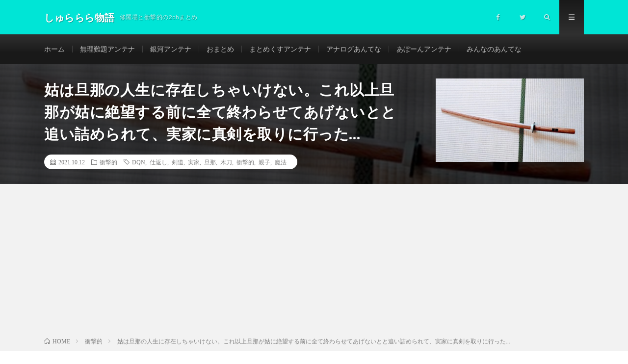

--- FILE ---
content_type: text/html; charset=UTF-8
request_url: https://shurarara-monogatari.com/archives/4840
body_size: 17994
content:
<!DOCTYPE html>
<html lang="ja" prefix="og: http://ogp.me/ns#">
<head prefix="og: http://ogp.me/ns# fb: http://ogp.me/ns/fb# article: http://ogp.me/ns/article#">
<meta charset="UTF-8">
<title>姑は旦那の人生に存在しちゃいけない。これ以上旦那が姑に絶望する前に全て終わらせてあげないとと追い詰められて、実家に真剣を取りに行った… │ しゅららら物語</title>
<link rel='dns-prefetch' href='//s0.wp.com' />
<link rel='stylesheet' id='wp-block-library-css'  href='https://shurarara-monogatari.com/wp-includes/css/dist/block-library/style.min.css?ver=5.2.21' type='text/css' media='all' />
<link rel='stylesheet' id='contact-form-7-css'  href='https://shurarara-monogatari.com/wp-content/plugins/contact-form-7/includes/css/styles.css?ver=5.1.9' type='text/css' media='all' />
<link rel='stylesheet' id='wordpress-popular-posts-css-css'  href='https://shurarara-monogatari.com/wp-content/plugins/wordpress-popular-posts/assets/css/wpp.css?ver=5.1.0' type='text/css' media='all' />
<link rel='stylesheet' id='jetpack_css-css'  href='https://shurarara-monogatari.com/wp-content/plugins/jetpack/css/jetpack.css?ver=7.5.7' type='text/css' media='all' />
<script type='text/javascript' src='https://shurarara-monogatari.com/wp-includes/js/jquery/jquery.js?ver=1.12.4-wp'></script>
<script type='text/javascript' src='https://shurarara-monogatari.com/wp-includes/js/jquery/jquery-migrate.min.js?ver=1.4.1'></script>
<script type='text/javascript'>
/* <![CDATA[ */
var wpp_params = {"sampling_active":"0","sampling_rate":"100","ajax_url":"https:\/\/shurarara-monogatari.com\/wp-json\/wordpress-popular-posts\/v1\/popular-posts","ID":"4840","token":"3432286f4c","debug":""};
/* ]]> */
</script>
<script type='text/javascript' src='https://shurarara-monogatari.com/wp-content/plugins/wordpress-popular-posts/assets/js/wpp-5.0.0.min.js?ver=5.1.0'></script>
<link rel='https://api.w.org/' href='https://shurarara-monogatari.com/wp-json/' />
<link rel="canonical" href="https://shurarara-monogatari.com/archives/4840" />
<link rel="alternate" type="application/json+oembed" href="https://shurarara-monogatari.com/wp-json/oembed/1.0/embed?url=https%3A%2F%2Fshurarara-monogatari.com%2Farchives%2F4840" />
<link rel="alternate" type="text/xml+oembed" href="https://shurarara-monogatari.com/wp-json/oembed/1.0/embed?url=https%3A%2F%2Fshurarara-monogatari.com%2Farchives%2F4840&#038;format=xml" />
<meta name="generator" content="Site Kit by Google 1.9.0" /><style type='text/css'>img#wpstats{display:none}</style><link rel="stylesheet" href="https://shurarara-monogatari.com/wp-content/themes/lionmedia/style.css">
<link rel="stylesheet" href="https://shurarara-monogatari.com/wp-content/themes/lionmedia/css/content.css">
<link rel="stylesheet" href="https://shurarara-monogatari.com/wp-content/themes/lionmedia-child/style.css">
<link rel="stylesheet" href="https://shurarara-monogatari.com/wp-content/themes/lionmedia/css/icon.css">
<link rel="stylesheet" href="https://fonts.googleapis.com/css?family=Lato:400,700,900">
<meta http-equiv="X-UA-Compatible" content="IE=edge">
<meta name="viewport" content="width=device-width, initial-scale=1, shrink-to-fit=no">
<link rel="dns-prefetch" href="//www.google.com">
<link rel="dns-prefetch" href="//www.google-analytics.com">
<link rel="dns-prefetch" href="//fonts.googleapis.com">
<link rel="dns-prefetch" href="//fonts.gstatic.com">
<link rel="dns-prefetch" href="//pagead2.googlesyndication.com">
<link rel="dns-prefetch" href="//googleads.g.doubleclick.net">
<link rel="dns-prefetch" href="//www.gstatic.com">
<style type="text/css">
.l-header,
.searchNavi__title,
.key__cat,
.eyecatch__cat,
.rankingBox__title,
.categoryDescription,
.pagetop,
.contactTable__header .required,
.heading.heading-primary .heading__bg,
.btn__link:hover,
.widget .tag-cloud-link:hover,
.comment-respond .submit:hover,
.comments__list .comment-reply-link:hover,
.widget .calendar_wrap tbody a:hover,
.comments__list .comment-meta,
.ctaPost__btn{background:#00e5d6;}

.heading.heading-first,
.heading.heading-widget::before,
.heading.heading-footer::before,
.btn__link,
.widget .tag-cloud-link,
.comment-respond .submit,
.comments__list .comment-reply-link,
.content a:hover,
.t-light .l-footer,
.ctaPost__btn{border-color:#00e5d6;}

.categoryBox__title,
.dateList__item a[rel=tag]:hover,
.dateList__item a[rel=category]:hover,
.copySns__copyLink:hover,
.btn__link,
.widget .tag-cloud-link,
.comment-respond .submit,
.comments__list .comment-reply-link,
.widget a:hover,
.widget ul li .rsswidget,
.content a,
.related__title,
.ctaPost__btn:hover{color:#00e5d6;}

.c-user01 {color:#000 !important}
.bgc-user01 {background:#000 !important}
.hc-user01:hover {color:#000 !important}
.c-user02 {color:#000 !important}
.bgc-user02 {background:#000 !important}
.hc-user02:hover {color:#000 !important}
.c-user03 {color:#000 !important}
.bgc-user03 {background:#000 !important}
.hc-user03:hover {color:#000 !important}
.c-user04 {color:#000 !important}
.bgc-user04 {background:#000 !important}
.hc-user04:hover {color:#000 !important}
.c-user05 {color:#000 !important}
.bgc-user05 {background:#000 !important}
.hc-user05:hover {color:#000 !important}

.singleTitle {background-image:url("https://shurarara-monogatari.com/wp-content/uploads/2021/10/shurarara4840.jpeg");}

.content h2{color:#191919;}
.content h2:first-letter{
	font-size:3.2rem;
	padding-bottom:5px;
	border-bottom:3px solid;
	color:#f0b200;
}
.content h3{
	padding:20px;
	color:#191919;
	border: 1px solid #E5E5E5;
	border-left: 5px solid #f0b200;
}
</style>
<script async src="//pagead2.googlesyndication.com/pagead/js/adsbygoogle.js"></script> <script>
(adsbygoogle = window.adsbygoogle || []).push({
google_ad_client: "ca-pub-5638697687753335",
enable_page_level_ads: true,
tag_partner: "site_kit"
});
</script>
		<style type="text/css">.broken_link, a.broken_link {
	text-decoration: line-through;
}</style>
<!-- Jetpack Open Graph Tags -->
<meta property="og:type" content="article" />
<meta property="og:title" content="姑は旦那の人生に存在しちゃいけない。これ以上旦那が姑に絶望する前に全て終わらせてあげないとと追い詰められて、実家に真剣を取りに行った…" />
<meta property="og:url" content="https://shurarara-monogatari.com/archives/4840" />
<meta property="og:description" content="旦那は小学生の頃から、 親から結構な仕打ちを受けていた。 高校卒業後は1人暮らししながら お金を貯めて大学へ進&hellip;" />
<meta property="article:published_time" content="2021-10-11T22:40:25+00:00" />
<meta property="article:modified_time" content="2021-10-11T14:40:20+00:00" />
<meta property="og:site_name" content="しゅららら物語" />
<meta property="og:image" content="https://shurarara-monogatari.com/wp-content/uploads/2021/10/shurarara4840.jpeg" />
<meta property="og:image:width" content="730" />
<meta property="og:image:height" content="410" />
<meta property="og:locale" content="ja_JP" />
<meta name="twitter:creator" content="@himayomi_kun" />
<meta name="twitter:text:title" content="姑は旦那の人生に存在しちゃいけない。これ以上旦那が姑に絶望する前に全て終わらせてあげないとと追い詰められて、実家に真剣を取りに行った…" />
<meta name="twitter:image" content="https://shurarara-monogatari.com/wp-content/uploads/2021/10/shurarara4840.jpeg?w=640" />
<meta name="twitter:card" content="summary_large_image" />

<!-- End Jetpack Open Graph Tags -->
<link rel="icon" href="https://shurarara-monogatari.com/wp-content/uploads/2020/05/cropped-しゅらららアイコン-32x32.png" sizes="32x32" />
<link rel="icon" href="https://shurarara-monogatari.com/wp-content/uploads/2020/05/cropped-しゅらららアイコン-192x192.png" sizes="192x192" />
<link rel="apple-touch-icon-precomposed" href="https://shurarara-monogatari.com/wp-content/uploads/2020/05/cropped-しゅらららアイコン-180x180.png" />
<meta name="msapplication-TileImage" content="https://shurarara-monogatari.com/wp-content/uploads/2020/05/cropped-しゅらららアイコン-270x270.png" />
		<style type="text/css" id="wp-custom-css">
			.blogroll-channel{
border: solid 1px #999 !important;
height:300px !important;
overflow-y: scroll;
}		</style>
		<meta property="og:site_name" content="しゅららら物語" />
<meta property="og:type" content="article" />
<meta property="og:title" content="姑は旦那の人生に存在しちゃいけない。これ以上旦那が姑に絶望する前に全て終わらせてあげないとと追い詰められて、実家に真剣を取りに行った…" />
<meta property="og:description" content="旦那は小学生の頃から、 親から結構な仕打ちを受けていた。 高校卒業後は1人暮らししながら お金を貯めて大学へ進学。 結婚前の旦那は義実家と絶縁状態だったんだけど 私が実家と仲いいのを見て、義実家との歩み寄りを 決意しぎこちないながらも付き合" />
<meta property="og:url" content="https://shurarara-monogatari.com/archives/4840" />
<meta property="og:image" content="https://shurarara-monogatari.com/wp-content/uploads/2021/10/shurarara4840.jpeg" />
<meta name="twitter:card" content="summary_large_image" />

<script>
  (function(i,s,o,g,r,a,m){i['GoogleAnalyticsObject']=r;i[r]=i[r]||function(){
  (i[r].q=i[r].q||[]).push(arguments)},i[r].l=1*new Date();a=s.createElement(o),
  m=s.getElementsByTagName(o)[0];a.async=1;a.src=g;m.parentNode.insertBefore(a,m)
  })(window,document,'script','https://www.google-analytics.com/analytics.js','ga');

  ga('create', 'UA-110653723-10', 'auto');
  ga('send', 'pageview');
</script>

<link href="https://shurarara-monogatari.com/feed/" title="RSS" type="application/rss+xml" rel="alternate">
</head>
<body class="t-dark t-rich">

  
  <!--l-header-->
  <header class="l-header">
    <div class="container">
      
      <div class="siteTitle">

              <p class="siteTitle__name  u-txtShdw">
          <a class="siteTitle__link" href="https://shurarara-monogatari.com">
            <span class="siteTitle__main">しゅららら物語</span>
          </a>
          <span class="siteTitle__sub">修羅場と衝撃的の2chまとめ</span>
		</p>	        </div>
      
      <nav class="menuNavi">      
                <ul class="menuNavi__list">
		              <li class="menuNavi__item u-none-sp u-txtShdw"><a class="menuNavi__link icon-facebook" href="https://www.facebook.com/himatsubuyomimono"></a></li>
		              <li class="menuNavi__item u-none-sp u-txtShdw"><a class="menuNavi__link icon-twitter" href="https://twitter.com/himayomi_kun"></a></li>
		              <li class="menuNavi__item u-txtShdw"><span class="menuNavi__link icon-search" id="menuNavi__search" onclick="toggle__search();"></span></li>
            <li class="menuNavi__item u-txtShdw"><span class="menuNavi__link menuNavi__link-current icon-menu" id="menuNavi__menu" onclick="toggle__menu();"></span></li>
                  </ul>
      </nav>
      
    </div>
  </header>
  <!--/l-header-->
  
  <!--l-extra-->
        <div class="l-extraNone" id="extra__search">
      <div class="container">
        <div class="searchNavi">
                    
                <div class="searchBox">
        <form class="searchBox__form" method="get" target="_top" action="https://shurarara-monogatari.com/" >
          <input class="searchBox__input" type="text" maxlength="50" name="s" placeholder="記事検索"><button class="searchBox__submit icon-search" type="submit" value="search"> </button>
        </form>
      </div>        </div>
      </div>
    </div>
        
    <div class="l-extra" id="extra__menu">
      <div class="container container-max">
        <nav class="globalNavi">
          <ul class="globalNavi__list">
          	        <li id="menu-item-12" class="menu-item menu-item-type-custom menu-item-object-custom menu-item-home menu-item-12"><a href="https://shurarara-monogatari.com/">ホーム</a></li>
<li id="menu-item-845" class="menu-item menu-item-type-custom menu-item-object-custom menu-item-845"><a href="http://murinandaihaore.matometa-antenna.com/07/">無理難題アンテナ</a></li>
<li id="menu-item-3666" class="menu-item menu-item-type-custom menu-item-object-custom menu-item-3666"><a href="http://galaxy.antenahaoh.com/">銀河アンテナ</a></li>
<li id="menu-item-846" class="menu-item menu-item-type-custom menu-item-object-custom menu-item-846"><a href="https://0matome.com/c/human.html">おまとめ</a></li>
<li id="menu-item-4648" class="menu-item menu-item-type-custom menu-item-object-custom menu-item-4648"><a href="https://mtmx.jp/life/kijo">まとめくすアンテナ</a></li>
<li id="menu-item-4649" class="menu-item menu-item-type-custom menu-item-object-custom menu-item-4649"><a href="https://anaguro.yanen.org/">アナログあんてな</a></li>
<li id="menu-item-4651" class="menu-item menu-item-type-custom menu-item-object-custom menu-item-4651"><a href="http://aborn.matometa-antenna.com/">あぼーんアンテナ</a></li>
<li id="menu-item-4652" class="menu-item menu-item-type-custom menu-item-object-custom menu-item-4652"><a href="http://minnano.matometa-antenna.com/">みんなのあんてな</a></li>
	                                    
                          <li class="menu-item u-none-pc"><a class="icon-facebook" href="https://www.facebook.com/himatsubuyomimono"></a></li>
                          <li class="menu-item u-none-pc"><a class="icon-twitter" href="https://twitter.com/himayomi_kun"></a></li>
                        
                    </ul>
        </nav>
      </div>
    </div>
  <!--/l-extra-->

  <div class="singleTitle">
    <div class="container">
    
      <!-- タイトル -->
      <div class="singleTitle__heading">
        <h1 class="heading heading-singleTitle u-txtShdw">姑は旦那の人生に存在しちゃいけない。これ以上旦那が姑に絶望する前に全て終わらせてあげないとと追い詰められて、実家に真剣を取りに行った…</h1>        
        
        <ul class="dateList dateList-singleTitle">
          <li class="dateList__item icon-calendar">2021.10.12</li>
          <li class="dateList__item icon-folder"><a class="hc" href="https://shurarara-monogatari.com/archives/category/%e8%a1%9d%e6%92%83%e7%9a%84" rel="category">衝撃的</a></li>
          <li class="dateList__item icon-tag"><a href="https://shurarara-monogatari.com/archives/tag/dqn" rel="tag">DQN</a>, <a href="https://shurarara-monogatari.com/archives/tag/%e4%bb%95%e8%bf%94%e3%81%97" rel="tag">仕返し</a>, <a href="https://shurarara-monogatari.com/archives/tag/%e5%89%a3%e9%81%93" rel="tag">剣道</a>, <a href="https://shurarara-monogatari.com/archives/tag/%e5%ae%9f%e5%ae%b6" rel="tag">実家</a>, <a href="https://shurarara-monogatari.com/archives/tag/%e6%97%a6%e9%82%a3" rel="tag">旦那</a>, <a href="https://shurarara-monogatari.com/archives/tag/%e6%9c%a8%e5%88%80" rel="tag">木刀</a>, <a href="https://shurarara-monogatari.com/archives/tag/%e8%a1%9d%e6%92%83%e7%9a%84" rel="tag">衝撃的</a>, <a href="https://shurarara-monogatari.com/archives/tag/%e8%a6%aa%e5%ad%90" rel="tag">親子</a>, <a href="https://shurarara-monogatari.com/archives/tag/%e9%ad%94%e6%b3%95" rel="tag">魔法</a></li>        </ul>
        
        
        
      </div>
      <!-- /タイトル -->

      <!-- アイキャッチ -->
      <div class="eyecatch eyecatch-singleTitle">
        		  <img src="https://shurarara-monogatari.com/wp-content/uploads/2021/10/shurarara4840.jpeg" alt="姑は旦那の人生に存在しちゃいけない。これ以上旦那が姑に絶望する前に全て終わらせてあげないとと追い詰められて、実家に真剣を取りに行った…" width="730" height="410" >
		  	      
      </div>
      <!-- /アイキャッチ -->

    </div>
  </div>
<div class="breadcrumb" ><div class="container" ><ul class="breadcrumb__list"><li class="breadcrumb__item" itemscope itemtype="http://data-vocabulary.org/Breadcrumb"><a href="https://shurarara-monogatari.com/" itemprop="url"><span class="icon-home" itemprop="title">HOME</span></a></li><li class="breadcrumb__item" itemscope itemtype="http://data-vocabulary.org/Breadcrumb"><a href="https://shurarara-monogatari.com/archives/category/%e8%a1%9d%e6%92%83%e7%9a%84" itemprop="url"><span itemprop="title">衝撃的</span></a></li><li class="breadcrumb__item">姑は旦那の人生に存在しちゃいけない。これ以上旦那が姑に絶望する前に全て終わらせてあげないとと追い詰められて、実家に真剣を取りに行った…</li></ul></div></div>
  <!-- l-wrapper -->
  <div class="l-wrapper">
	
    <!-- l-main -->
    <main class="l-main">
           
	        <!-- 記事上シェアボタン -->
        <aside>
<ul class="socialList">
<li class="socialList__item"><a class="socialList__link icon-facebook" href="http://www.facebook.com/sharer.php?u=https%3A%2F%2Fshurarara-monogatari.com%2Farchives%2F4840&amp;t=%E5%A7%91%E3%81%AF%E6%97%A6%E9%82%A3%E3%81%AE%E4%BA%BA%E7%94%9F%E3%81%AB%E5%AD%98%E5%9C%A8%E3%81%97%E3%81%A1%E3%82%83%E3%81%84%E3%81%91%E3%81%AA%E3%81%84%E3%80%82%E3%81%93%E3%82%8C%E4%BB%A5%E4%B8%8A%E6%97%A6%E9%82%A3%E3%81%8C%E5%A7%91%E3%81%AB%E7%B5%B6%E6%9C%9B%E3%81%99%E3%82%8B%E5%89%8D%E3%81%AB%E5%85%A8%E3%81%A6%E7%B5%82%E3%82%8F%E3%82%89%E3%81%9B%E3%81%A6%E3%81%82%E3%81%92%E3%81%AA%E3%81%84%E3%81%A8%E3%81%A8%E8%BF%BD%E3%81%84%E8%A9%B0%E3%82%81%E3%82%89%E3%82%8C%E3%81%A6%E3%80%81%E5%AE%9F%E5%AE%B6%E3%81%AB%E7%9C%9F%E5%89%A3%E3%82%92%E5%8F%96%E3%82%8A%E3%81%AB%E8%A1%8C%E3%81%A3%E3%81%9F%E2%80%A6" target="_blank" title="Facebookで共有"></a></li><li class="socialList__item"><a class="socialList__link icon-twitter" href="http://twitter.com/intent/tweet?text=%E5%A7%91%E3%81%AF%E6%97%A6%E9%82%A3%E3%81%AE%E4%BA%BA%E7%94%9F%E3%81%AB%E5%AD%98%E5%9C%A8%E3%81%97%E3%81%A1%E3%82%83%E3%81%84%E3%81%91%E3%81%AA%E3%81%84%E3%80%82%E3%81%93%E3%82%8C%E4%BB%A5%E4%B8%8A%E6%97%A6%E9%82%A3%E3%81%8C%E5%A7%91%E3%81%AB%E7%B5%B6%E6%9C%9B%E3%81%99%E3%82%8B%E5%89%8D%E3%81%AB%E5%85%A8%E3%81%A6%E7%B5%82%E3%82%8F%E3%82%89%E3%81%9B%E3%81%A6%E3%81%82%E3%81%92%E3%81%AA%E3%81%84%E3%81%A8%E3%81%A8%E8%BF%BD%E3%81%84%E8%A9%B0%E3%82%81%E3%82%89%E3%82%8C%E3%81%A6%E3%80%81%E5%AE%9F%E5%AE%B6%E3%81%AB%E7%9C%9F%E5%89%A3%E3%82%92%E5%8F%96%E3%82%8A%E3%81%AB%E8%A1%8C%E3%81%A3%E3%81%9F%E2%80%A6&amp;https%3A%2F%2Fshurarara-monogatari.com%2Farchives%2F4840&amp;url=https%3A%2F%2Fshurarara-monogatari.com%2Farchives%2F4840" target="_blank" title="Twitterで共有"></a></li><li class="socialList__item"><a class="socialList__link icon-google" href="https://plus.google.com/share?url=https%3A%2F%2Fshurarara-monogatari.com%2Farchives%2F4840" target="_blank" title="Google+で共有"></a></li><li class="socialList__item"><a class="socialList__link icon-hatebu" href="http://b.hatena.ne.jp/add?mode=confirm&amp;url=https%3A%2F%2Fshurarara-monogatari.com%2Farchives%2F4840&amp;title=%E5%A7%91%E3%81%AF%E6%97%A6%E9%82%A3%E3%81%AE%E4%BA%BA%E7%94%9F%E3%81%AB%E5%AD%98%E5%9C%A8%E3%81%97%E3%81%A1%E3%82%83%E3%81%84%E3%81%91%E3%81%AA%E3%81%84%E3%80%82%E3%81%93%E3%82%8C%E4%BB%A5%E4%B8%8A%E6%97%A6%E9%82%A3%E3%81%8C%E5%A7%91%E3%81%AB%E7%B5%B6%E6%9C%9B%E3%81%99%E3%82%8B%E5%89%8D%E3%81%AB%E5%85%A8%E3%81%A6%E7%B5%82%E3%82%8F%E3%82%89%E3%81%9B%E3%81%A6%E3%81%82%E3%81%92%E3%81%AA%E3%81%84%E3%81%A8%E3%81%A8%E8%BF%BD%E3%81%84%E8%A9%B0%E3%82%81%E3%82%89%E3%82%8C%E3%81%A6%E3%80%81%E5%AE%9F%E5%AE%B6%E3%81%AB%E7%9C%9F%E5%89%A3%E3%82%92%E5%8F%96%E3%82%8A%E3%81%AB%E8%A1%8C%E3%81%A3%E3%81%9F%E2%80%A6" target="_blank" data-hatena-bookmark-title="https%3A%2F%2Fshurarara-monogatari.com%2Farchives%2F4840" title="このエントリーをはてなブックマークに追加"></a></li><li class="socialList__item"><a class="socialList__link icon-pocket" href="http://getpocket.com/edit?url=https%3A%2F%2Fshurarara-monogatari.com%2Farchives%2F4840" target="_blank" title="pocketで共有"></a></li><li class="socialList__item"><a class="socialList__link icon-line" href="http://line.naver.jp/R/msg/text/?%E5%A7%91%E3%81%AF%E6%97%A6%E9%82%A3%E3%81%AE%E4%BA%BA%E7%94%9F%E3%81%AB%E5%AD%98%E5%9C%A8%E3%81%97%E3%81%A1%E3%82%83%E3%81%84%E3%81%91%E3%81%AA%E3%81%84%E3%80%82%E3%81%93%E3%82%8C%E4%BB%A5%E4%B8%8A%E6%97%A6%E9%82%A3%E3%81%8C%E5%A7%91%E3%81%AB%E7%B5%B6%E6%9C%9B%E3%81%99%E3%82%8B%E5%89%8D%E3%81%AB%E5%85%A8%E3%81%A6%E7%B5%82%E3%82%8F%E3%82%89%E3%81%9B%E3%81%A6%E3%81%82%E3%81%92%E3%81%AA%E3%81%84%E3%81%A8%E3%81%A8%E8%BF%BD%E3%81%84%E8%A9%B0%E3%82%81%E3%82%89%E3%82%8C%E3%81%A6%E3%80%81%E5%AE%9F%E5%AE%B6%E3%81%AB%E7%9C%9F%E5%89%A3%E3%82%92%E5%8F%96%E3%82%8A%E3%81%AB%E8%A1%8C%E3%81%A3%E3%81%9F%E2%80%A6%0D%0Ahttps%3A%2F%2Fshurarara-monogatari.com%2Farchives%2F4840" target="_blank" title="LINEで送る"></a></li></ul>
</aside>
	  <!-- /記事上シェアボタン -->
	  
	        <!-- 記事上エリア[widget] -->
        <aside class="widgetPost widgetPost-top"><aside class="widget_text widget widget-post"><h2 class="heading heading-primary">こちらもおすすめ（外部リンク）</h2><div class="textwidget custom-html-widget"><script type="text/javascript">
<!--
    var blogroll_channel_id = 302415;
// -->
</script>
<script type="text/javascript" charset="utf-8" src="https://blogroll.livedoor.net/js/blogroll.js"></script>
<link rel="stylesheet" type="text/css" href="https://blogroll.livedoor.net/css/default2.css" />
</div></aside><aside class="widget widget-post"><div class="adWidget"><script type="text/javascript">
var nend_params = {"media":43035,"site":337884,"spot":1002778,"type":1,"oriented":1};
</script>
<script type="text/javascript" src="https://js1.nend.net/js/nendAdLoader.js"></script><h2 class="adWidget__title">Advertisement</h2></div></aside></aside>      <!-- /記事上エリア[widget] -->
	        
            
      
	  
	        <section class="content">
	    <div class="pointBox">旦那は小学生の頃から、</p>
<p>親から結構な仕打ちを受けていた。</p>
<p>高校卒業後は1人暮らししながら</p>
<p>お金を貯めて大学へ進学。</p>
<p>結婚前の旦那は義実家と絶縁状態だったんだけど</p>
<p>私が実家と仲いいのを見て、義実家との歩み寄りを</p>
<p>決意しぎこちないながらも付き合いを再開した。</p>
<p>舅はすっかり丸くなってたんだけど、</p>
<p>姑は今になって息子ラブな状態。</p>
<p>その分嫉妬丸出しで嫁いびりが酷くて</p>
<p>我慢ならず…</p></div>
<p><!-- Generated by まとめくす (https://2mtmex.com/) --><span id="more-4840"></span><br />
&nbsp;</p>
<div class="adPost"><script type="text/javascript">
var nend_params = {"media":43035,"site":337884,"spot":1000042,"type":1,"oriented":1};
</script>
<script type="text/javascript" src="https://js1.nend.net/js/nendAdLoader.js"></script><span class="adPost__title">Advertisement</span></div>
<p>&nbsp;</p>
<div class="t_h">38: <span style="color: blue; font-weight: bold;">しゅらららの名無しさん</span> <span style="color: gray;"> 2008/04/18(金) 13:50:53 0</span></div>
<div class="t_b" style="margin-bottom: 24px; margin-top: 4px;">
玄関に私の名前入り木刀を設置。</p>
<p>凸してきた別居トメが</p>
<p><span style="color: orange">「なにあれ？」</span>と聞いてくるので笑顔でご説明。</p>
<p>&nbsp;</p>
<p><span style="color: blue">「私ずっと剣道やってたんですよー。</span></p>
<p><span style="color: blue">師範からは決して人に武器を向けてはいけないって</span></p>
<p><span style="color: blue">言われてきたんですけどね。</span></p>
<p>&nbsp;</p>
<p><span style="color: blue">でも自分の一番大切な、</span></p>
<p><span style="color: blue">心の根っこを刈り取ろうとする輩と出会ったときは、</span></p>
<p><span style="color: blue">立ち上がれ、戦え、なぎ倒せと教わってきたんで・・・、</span></p>
<p><span style="color: blue">持ってきました。」</span></p>
<p>&nbsp;</p>
<p>軽い脅しのつもりだったんだけど、</p>
<p>トメはさっさと帰っていった。</p>
<p>&nbsp;</p>
<p>実家に木刀取りに帰ったとき、</p>
<p>なんやかんやで追い詰められてて、</p>
<p>思わず真剣持ってこうかと思ったのは内緒だ。</p></div>
<p>&nbsp;</p>
<div class="t_h" style="margin-left: 10px;">40: <span style="color: green; font-weight: bold;">しゅらららの名無しさん</span> <span style="color: gray;"> 2008/04/18(金) 13:54:57 0</span></div>
<div class="t_b" style="margin-left: 10px; margin-bottom: 24px; margin-top: 4px;">
<span class="anchor" style="color: mediumblue;">&gt;&gt;38</span><br />
何があったかによっては真剣を許したいwww</div>
<p>&nbsp;</p>
<div class="t_h" style="margin-left: 10px;">42: <span style="color: green; font-weight: bold;">しゅらららの名無しさん</span> <span style="color: gray;"> 2008/04/18(金) 14:02:45 O</span></div>
<div class="t_b" style="margin-left: 10px; margin-bottom: 24px; margin-top: 4px;">
<span class="anchor" style="color: mediumblue;">&gt;&gt;38</span><br />
何があったかkwsk</div>
<p>&nbsp;</p>
<div class="t_h">39: <span style="color: green; font-weight: bold;">しゅらららの名無しさん</span> <span style="color: gray;"> 2008/04/18(金) 13:53:51 0</span></div>
<div class="t_b" style="margin-bottom: 24px; margin-top: 4px;">
ＧＪ！</p>
<p>というか、ＤＱじゃない気がｗ</p></div>
<p>&nbsp;</p>
<div class="t_h" style="margin-left: 10px;">58: <span style="color: blue; font-weight: bold;">しゅらららの名無しさん</span> <span style="color: gray;"> 2008/04/18(金) 14:52:14 0</span></div>
<div class="t_b" style="margin-left: 10px; margin-bottom: 24px; margin-top: 4px;">
<span class="anchor" style="color: mediumblue;">&gt;&gt;39</span><br />
GJありがとう。</p>
<p>でも暴力をちらつかすのはやっぱりDQかなと。</p>
<p>&nbsp;</p>
<p>詳しく書くとイビリもきつかったんだけど、</p>
<p>毒親なんだよね、義両親。</p>
<p>旦那が小学生のときは勉強を強制。</p>
<p>塾行かせるでもなく、</p>
<p>問題集渡して「夜までに全部とけ」、</p>
<p>&nbsp;</p>
<p>できないと殴る蹴る、</p>
<p>家追い出して旦那公園で就寝</p>
<p>みたいな。</p>
<p>&nbsp;</p>
<p>それで中学受験失敗したら、</p>
<p>今度はネグレクトのパチンカスなウトメ。</p>
<p>&nbsp;</p>
<p>旦那、高校卒業後は一人暮らししながら</p>
<p>金貯めて、数年遅れて自力で大学入学。</p>
<p>&nbsp;</p>
<p><span style="color: green">「もう体も俺のほうがでかいし、</span></p>
<p><span style="color: green">腕っ節も自信がある。</span></p>
<p><span style="color: green">それでも親父（ウト）の目を見ると体が震える」</span>って</p>
<p>旦那が泣いた日から義両親は私の敵。</p>
<p>&nbsp;</p>
<p>んで結婚前は旦那と義実家は</p>
<p>絶縁状態だったんだけど、</p>
<p>私が実家と仲がいいのを見て、</p>
<p>旦那、義実家との歩み寄りを決意。</p>
<p>&nbsp;</p>
<p>私も賛成し、</p>
<p>ぎこちないながらも付き合い再開しつつ結婚。</p>
<p>&nbsp;</p>
<p>ウトはすっかり丸くなってたんだが、</p>
<p>トメがはっちゃけ。</p>
<p>今になって息子ラブが燃え出して、</p>
<p>嫉妬丸出しの嫁イビリ。</p>
<p>&nbsp;</p>
<p>ネグレクトしてたくせに！</p>
<p>40度近い熱出してた中学生の旦那を、</p>
<p>真冬の外に締め出してパチンコやってたくせに！</p>
<p>&nbsp;</p>
<p>こっちも付き合いをすることには賛成したが、</p>
<p>心のどこかでは敵認識が消えてなかったから</p>
<p>初めからレコーダー装備。</p>
<p>&nbsp;</p>
<p>出るとこ出るぞと強気対応だったんだけど、</p>
<p>十数年、渇望し続けてた</p>
<p>幸せな親子関係をようやく手に入れた旦那の笑顔を見ると、</p>
<p>彼にはトメの実態を知らせることができなかった。</p>
<p>&nbsp;</p>
<p>だから我慢の日々。</p>
<p>テンプレには我慢できた。</p>
<p>証拠集めすることで、心のバランスが保てた。</p>
<p>&nbsp;</p>
<p>でも振り返りざまに包丁で切られたことと、</p>
<p>金の無心が始まったことで、</p>
<p>&nbsp;</p>
<p>トメは旦那の人生に存在しちゃいけないんじゃないか、</p>
<p>これ以上旦那がトメに絶望する前に</p>
<p>終わらせてやろうかと追い詰められて、</p>
<p>実家に真剣取りに行った感じ。</p>
<p>&nbsp;</p>
<p>これがきっかけで今は絶縁だから楽しい毎日。</p></div>
<p>&nbsp;</p>
<div class="t_h" style="margin-left: 10px;">62: <span style="color: green; font-weight: bold;">しゅらららの名無しさん</span> <span style="color: gray;"> 2008/04/18(金) 15:00:16 0</span></div>
<div class="t_b" style="margin-left: 10px; margin-bottom: 24px; margin-top: 4px;">
<span class="anchor" style="color: mediumblue;">&gt;&gt;58</span><br />
おまい優しいな</p>
<p>木刀が魔法の杖になったんだなｗ</p></div>
<p>&nbsp;</p>
<p style="color: gray; text-align: right;">引用元: <a href="https://life9.5ch.net/test/read.cgi/live/1208432866/" target="_blank" rel="noopener noreferrer">・【宣戦】義実家にしたｽｶｯとするDQ返し68【布告】</a></p>
<p>&nbsp;</p>
      </section>
	        
      
      
      
	        <!-- 記事下シェアボタン -->
        <aside>
<ul class="socialList">
<li class="socialList__item"><a class="socialList__link icon-facebook" href="http://www.facebook.com/sharer.php?u=https%3A%2F%2Fshurarara-monogatari.com%2Farchives%2F4840&amp;t=%E5%A7%91%E3%81%AF%E6%97%A6%E9%82%A3%E3%81%AE%E4%BA%BA%E7%94%9F%E3%81%AB%E5%AD%98%E5%9C%A8%E3%81%97%E3%81%A1%E3%82%83%E3%81%84%E3%81%91%E3%81%AA%E3%81%84%E3%80%82%E3%81%93%E3%82%8C%E4%BB%A5%E4%B8%8A%E6%97%A6%E9%82%A3%E3%81%8C%E5%A7%91%E3%81%AB%E7%B5%B6%E6%9C%9B%E3%81%99%E3%82%8B%E5%89%8D%E3%81%AB%E5%85%A8%E3%81%A6%E7%B5%82%E3%82%8F%E3%82%89%E3%81%9B%E3%81%A6%E3%81%82%E3%81%92%E3%81%AA%E3%81%84%E3%81%A8%E3%81%A8%E8%BF%BD%E3%81%84%E8%A9%B0%E3%82%81%E3%82%89%E3%82%8C%E3%81%A6%E3%80%81%E5%AE%9F%E5%AE%B6%E3%81%AB%E7%9C%9F%E5%89%A3%E3%82%92%E5%8F%96%E3%82%8A%E3%81%AB%E8%A1%8C%E3%81%A3%E3%81%9F%E2%80%A6" target="_blank" title="Facebookで共有"></a></li><li class="socialList__item"><a class="socialList__link icon-twitter" href="http://twitter.com/intent/tweet?text=%E5%A7%91%E3%81%AF%E6%97%A6%E9%82%A3%E3%81%AE%E4%BA%BA%E7%94%9F%E3%81%AB%E5%AD%98%E5%9C%A8%E3%81%97%E3%81%A1%E3%82%83%E3%81%84%E3%81%91%E3%81%AA%E3%81%84%E3%80%82%E3%81%93%E3%82%8C%E4%BB%A5%E4%B8%8A%E6%97%A6%E9%82%A3%E3%81%8C%E5%A7%91%E3%81%AB%E7%B5%B6%E6%9C%9B%E3%81%99%E3%82%8B%E5%89%8D%E3%81%AB%E5%85%A8%E3%81%A6%E7%B5%82%E3%82%8F%E3%82%89%E3%81%9B%E3%81%A6%E3%81%82%E3%81%92%E3%81%AA%E3%81%84%E3%81%A8%E3%81%A8%E8%BF%BD%E3%81%84%E8%A9%B0%E3%82%81%E3%82%89%E3%82%8C%E3%81%A6%E3%80%81%E5%AE%9F%E5%AE%B6%E3%81%AB%E7%9C%9F%E5%89%A3%E3%82%92%E5%8F%96%E3%82%8A%E3%81%AB%E8%A1%8C%E3%81%A3%E3%81%9F%E2%80%A6&amp;https%3A%2F%2Fshurarara-monogatari.com%2Farchives%2F4840&amp;url=https%3A%2F%2Fshurarara-monogatari.com%2Farchives%2F4840" target="_blank" title="Twitterで共有"></a></li><li class="socialList__item"><a class="socialList__link icon-google" href="https://plus.google.com/share?url=https%3A%2F%2Fshurarara-monogatari.com%2Farchives%2F4840" target="_blank" title="Google+で共有"></a></li><li class="socialList__item"><a class="socialList__link icon-hatebu" href="http://b.hatena.ne.jp/add?mode=confirm&amp;url=https%3A%2F%2Fshurarara-monogatari.com%2Farchives%2F4840&amp;title=%E5%A7%91%E3%81%AF%E6%97%A6%E9%82%A3%E3%81%AE%E4%BA%BA%E7%94%9F%E3%81%AB%E5%AD%98%E5%9C%A8%E3%81%97%E3%81%A1%E3%82%83%E3%81%84%E3%81%91%E3%81%AA%E3%81%84%E3%80%82%E3%81%93%E3%82%8C%E4%BB%A5%E4%B8%8A%E6%97%A6%E9%82%A3%E3%81%8C%E5%A7%91%E3%81%AB%E7%B5%B6%E6%9C%9B%E3%81%99%E3%82%8B%E5%89%8D%E3%81%AB%E5%85%A8%E3%81%A6%E7%B5%82%E3%82%8F%E3%82%89%E3%81%9B%E3%81%A6%E3%81%82%E3%81%92%E3%81%AA%E3%81%84%E3%81%A8%E3%81%A8%E8%BF%BD%E3%81%84%E8%A9%B0%E3%82%81%E3%82%89%E3%82%8C%E3%81%A6%E3%80%81%E5%AE%9F%E5%AE%B6%E3%81%AB%E7%9C%9F%E5%89%A3%E3%82%92%E5%8F%96%E3%82%8A%E3%81%AB%E8%A1%8C%E3%81%A3%E3%81%9F%E2%80%A6" target="_blank" data-hatena-bookmark-title="https%3A%2F%2Fshurarara-monogatari.com%2Farchives%2F4840" title="このエントリーをはてなブックマークに追加"></a></li><li class="socialList__item"><a class="socialList__link icon-pocket" href="http://getpocket.com/edit?url=https%3A%2F%2Fshurarara-monogatari.com%2Farchives%2F4840" target="_blank" title="pocketで共有"></a></li><li class="socialList__item"><a class="socialList__link icon-line" href="http://line.naver.jp/R/msg/text/?%E5%A7%91%E3%81%AF%E6%97%A6%E9%82%A3%E3%81%AE%E4%BA%BA%E7%94%9F%E3%81%AB%E5%AD%98%E5%9C%A8%E3%81%97%E3%81%A1%E3%82%83%E3%81%84%E3%81%91%E3%81%AA%E3%81%84%E3%80%82%E3%81%93%E3%82%8C%E4%BB%A5%E4%B8%8A%E6%97%A6%E9%82%A3%E3%81%8C%E5%A7%91%E3%81%AB%E7%B5%B6%E6%9C%9B%E3%81%99%E3%82%8B%E5%89%8D%E3%81%AB%E5%85%A8%E3%81%A6%E7%B5%82%E3%82%8F%E3%82%89%E3%81%9B%E3%81%A6%E3%81%82%E3%81%92%E3%81%AA%E3%81%84%E3%81%A8%E3%81%A8%E8%BF%BD%E3%81%84%E8%A9%B0%E3%82%81%E3%82%89%E3%82%8C%E3%81%A6%E3%80%81%E5%AE%9F%E5%AE%B6%E3%81%AB%E7%9C%9F%E5%89%A3%E3%82%92%E5%8F%96%E3%82%8A%E3%81%AB%E8%A1%8C%E3%81%A3%E3%81%9F%E2%80%A6%0D%0Ahttps%3A%2F%2Fshurarara-monogatari.com%2Farchives%2F4840" target="_blank" title="LINEで送る"></a></li></ul>
</aside>
	  <!-- /記事下シェアボタン -->
	  


            <!-- 記事下CTAエリア -->
      <div class="ctaPost">
	            <div class="ctaPost__contents">           
          
                      <a href="https://twitter.com/himayomi_kun">			<img            class="ctaPost__img ctaPost__img-pcCenter ctaPost__img-spCenter"
            src="https://shurarara-monogatari.com/wp-content/uploads/2022/01/bluebird.png" alt="CTA-IMAGE" width="300" height="271" >
		                        
          </a>
          
          
                      <div class="ctaPost__btn"><a href="https://twitter.com/himayomi_kun">フォローで最新記事をお届け(^^♪</a></div>
                    
        </div>
      </div>
      <!-- /記事下CTAエリア -->
      

      
	        <!-- 記事下エリア[widget] -->
        <aside class="widgetPost widgetPost-bottom"><aside class="widget_text widget widget-post"><h2 class="heading heading-primary">こちらもおすすめ（外部リンク）</h2><div class="textwidget custom-html-widget"><script type="text/javascript">
<!--
    var blogroll_channel_id = 308438;
// -->
</script>
<script type="text/javascript" charset="utf-8" src="https://blogroll.livedoor.net/js/blogroll.js"></script>
<link rel="stylesheet" type="text/css" href="https://blogroll.livedoor.net/css/default2.css" />
</div></aside><aside class="widget widget-post"><h2 class="heading heading-primary">最近の投稿</h2>            <ol class="imgListWidget">
                              
              <li class="imgListWidget__item">
                <a class="imgListWidget__borderBox" href="https://shurarara-monogatari.com/archives/5684" title="浮気相手と再婚して家を出て行った父から「今度飲みに行かんか？」と誘われた。再婚相手とも仲良くして欲しいとか言ってんだけど…"><span>
                                  <img width="150" height="150" src="https://shurarara-monogatari.com/wp-content/uploads/2022/06/shurarara5684-150x150.jpg" class="attachment-thumbnail size-thumbnail wp-post-image" alt="" />                                </span></a>
                <h3 class="imgListWidget__title">
                  <a href="https://shurarara-monogatari.com/archives/5684">浮気相手と再婚して家を出て行った父から「今度飲みに行かんか？」と誘われた。再婚相手とも仲良くして欲しいとか言ってんだけど…</a>
                                  </h3>
              </li>
                              
              <li class="imgListWidget__item">
                <a class="imgListWidget__borderBox" href="https://shurarara-monogatari.com/archives/5698" title="「ああ嫁子ちゃんお久しぶり。こちら孫ちゃんね」出産前に何度も「本当に息子の子？」と嫌みったらしく言い続けられた。しばらく姑には会わないようにしてたんだけど…"><span>
                                  <img width="150" height="150" src="https://shurarara-monogatari.com/wp-content/uploads/2022/06/shurarara5698-150x150.jpg" class="attachment-thumbnail size-thumbnail wp-post-image" alt="" />                                </span></a>
                <h3 class="imgListWidget__title">
                  <a href="https://shurarara-monogatari.com/archives/5698">「ああ嫁子ちゃんお久しぶり。こちら孫ちゃんね」出産前に何度も「本当に息子の子？」と嫌みったらしく言い続けられた。しばらく姑には会わないようにしてたんだけど…</a>
                                  </h3>
              </li>
                              
              <li class="imgListWidget__item">
                <a class="imgListWidget__borderBox" href="https://shurarara-monogatari.com/archives/5686" title="「跡を継ぐとか考えてない。君が支えてくれるなら頑張れる」そう言っていた男性が、知らないうちにお見合い結婚していた。半年後そいつから連絡がきたんだけど…"><span>
                                  <img width="150" height="150" src="https://shurarara-monogatari.com/wp-content/uploads/2022/06/shurarara5686-150x150.jpg" class="attachment-thumbnail size-thumbnail wp-post-image" alt="" />                                </span></a>
                <h3 class="imgListWidget__title">
                  <a href="https://shurarara-monogatari.com/archives/5686">「跡を継ぐとか考えてない。君が支えてくれるなら頑張れる」そう言っていた男性が、知らないうちにお見合い結婚していた。半年後そいつから連絡がきたんだけど…</a>
                                  </h3>
              </li>
                              
              <li class="imgListWidget__item">
                <a class="imgListWidget__borderBox" href="https://shurarara-monogatari.com/archives/5682" title="「車内で飲食しないでね」義兄から頼まれて義兄嫁を車に乗せたんだけど、子供におにぎりを食べさせようとしてた。私は車を一旦停めて…"><span>
                                  <img width="150" height="150" src="https://shurarara-monogatari.com/wp-content/uploads/2022/06/shurarara5682-150x150.jpeg" class="attachment-thumbnail size-thumbnail wp-post-image" alt="" />                                </span></a>
                <h3 class="imgListWidget__title">
                  <a href="https://shurarara-monogatari.com/archives/5682">「車内で飲食しないでね」義兄から頼まれて義兄嫁を車に乗せたんだけど、子供におにぎりを食べさせようとしてた。私は車を一旦停めて…</a>
                                  </h3>
              </li>
                              
              <li class="imgListWidget__item">
                <a class="imgListWidget__borderBox" href="https://shurarara-monogatari.com/archives/5676" title="結婚5年目。不出来な気遣いのできない嫁子ですが、これからも精一杯頑張る所存ですわ！これが義母様の希望ですものね"><span>
                                  <img width="150" height="150" src="https://shurarara-monogatari.com/wp-content/uploads/2022/06/shurarara5676-150x150.jpeg" class="attachment-thumbnail size-thumbnail wp-post-image" alt="" />                                </span></a>
                <h3 class="imgListWidget__title">
                  <a href="https://shurarara-monogatari.com/archives/5676">結婚5年目。不出来な気遣いのできない嫁子ですが、これからも精一杯頑張る所存ですわ！これが義母様の希望ですものね</a>
                                  </h3>
              </li>
                          </ol>
            </aside></aside>      <!-- /記事下エリア[widget] -->
	        
            
      


      

	  
	  	  


	  
	        <!-- 関連記事 -->
	  <aside class="related"><h2 class="heading heading-primary">関連する記事</h2><ul class="related__list">	      <li class="related__item">
	        <a class="related__imgLink" href="https://shurarara-monogatari.com/archives/1794" title="私「どうだ？」友人「・・・・」小学生の頃、河原でギシギシ揺れ動いている車を見つけた。友達が見に行こうと誘ってきたのでついていくと…">
					      <img src="https://shurarara-monogatari.com/wp-content/uploads/2020/08/shurarara1794-150x150.jpeg" alt="私「どうだ？」友人「・・・・」小学生の頃、河原でギシギシ揺れ動いている車を見つけた。友達が見に行こうと誘ってきたのでついていくと…" width="150" height="150" >
			  		    	        </a>
	        <h3 class="related__title">
	          <a href="https://shurarara-monogatari.com/archives/1794">私「どうだ？」友人「・・・・」小学生の頃、河原でギシギシ揺れ動いている車を見つけた。友達が見に行こうと誘ってきたのでついていくと…</a>
	                        <span class="icon-calendar">2020.08.30</span>
              	        </h3>
	        <p class="related__contents">[…]</p>
	      </li>
	  		      <li class="related__item">
	        <a class="related__imgLink" href="https://shurarara-monogatari.com/archives/2710" title="「見た目がいいからサマになるね！」私は小さいころから目立った長所もなく、唯一顔の良さだけを褒められてきた。無個性でつまらない人間だと思ってたんだけど、気の合う人と結婚したら…">
					      <img src="https://shurarara-monogatari.com/wp-content/uploads/2020/10/shurarara2710-150x150.jpg" alt="「見た目がいいからサマになるね！」私は小さいころから目立った長所もなく、唯一顔の良さだけを褒められてきた。無個性でつまらない人間だと思ってたんだけど、気の合う人と結婚したら…" width="150" height="150" >
			  		    	        </a>
	        <h3 class="related__title">
	          <a href="https://shurarara-monogatari.com/archives/2710">「見た目がいいからサマになるね！」私は小さいころから目立った長所もなく、唯一顔の良さだけを褒められてきた。無個性でつまらない人間だと思ってたんだけど、気の合う人と結婚したら…</a>
	                        <span class="icon-calendar">2020.10.10</span>
              	        </h3>
	        <p class="related__contents">[…]</p>
	      </li>
	  		      <li class="related__item">
	        <a class="related__imgLink" href="https://shurarara-monogatari.com/archives/5060" title="俺「ちょｗｗ大丈夫っすか？ｗｗ」おばさん「大丈夫に見えるの？」傘泥棒なんいるのかと思ってトラップを仕掛けたら、見事に引っかかった…">
					      <img src="https://shurarara-monogatari.com/wp-content/uploads/2021/12/shurarara5060-150x150.jpg" alt="俺「ちょｗｗ大丈夫っすか？ｗｗ」おばさん「大丈夫に見えるの？」傘泥棒なんいるのかと思ってトラップを仕掛けたら、見事に引っかかった…" width="150" height="150" >
			  		    	        </a>
	        <h3 class="related__title">
	          <a href="https://shurarara-monogatari.com/archives/5060">俺「ちょｗｗ大丈夫っすか？ｗｗ」おばさん「大丈夫に見えるの？」傘泥棒なんいるのかと思ってトラップを仕掛けたら、見事に引っかかった…</a>
	                        <span class="icon-calendar">2021.12.07</span>
              	        </h3>
	        <p class="related__contents">1: しゅらららの名無しさん 2014/07/10(木)17:47:02 ID:EhxUQ3FtW ビニール傘に小麦粉入れて コンビニに放置したら 黒[…]</p>
	      </li>
	  	</ul></aside>	        <!-- /関連記事 -->
	  	  


	  
	        <!-- コメント -->
                    <!-- /コメント -->
	  	  

	  
	        <!-- PVカウンター -->
        	  <!-- /PVカウンター -->
	        
      
    </main>
    <!-- /l-main -->

    
	    <!-- l-sidebar -->
          <div class="l-sidebar">
	  
	          <aside class="widget"><h2 class="heading heading-widget">Twitterアカウント</h2><img width="100" height="100" src="https://shurarara-monogatari.com/wp-content/uploads/2020/05/しゅらららアイコン-150x150.png" class="image wp-image-360  attachment-100x105 size-100x105" alt="" style="max-width: 100%; height: auto;" title="Twitterアカウント" /></aside><aside class="widget_text widget"><div class="textwidget custom-html-widget"><a href="https://twitter.com/himayomi_kun?ref_src=twsrc%5Etfw" class="twitter-follow-button" data-show-count="false">Follow @himayomi_kun</a><script async src="https://platform.twitter.com/widgets.js" charset="utf-8"></script></div></aside><aside class="widget_text widget"><h2 class="heading heading-widget">ブログ村に参加してます。</h2><div class="textwidget custom-html-widget"><a href="https://blogmura.com/ranking/in?p_cid=10987068" target="_blank" rel="noopener noreferrer"><img src="https://b.blogmura.com/banner-blogmura-portfolio.svg" width="120" height="49" border="0" alt="ブログランキング・にほんブログ村へ" /></a></div></aside>
<aside class="widget">
<h2 class="heading heading-widget">週間人気記事</h2><!-- cached -->
<!-- WordPress Popular Posts -->
<div class="popular-posts-sr"><style>.wpp-cards-compact { margin-left: 0; margin-right: 0; padding: 0; } .wpp-cards-compact li { display: flex; align-items: center; list-style: none; margin: 0 0 1.2rem 0; padding: 0 0 1rem 0; border-bottom: #ddd 1px solid; } .wpp-cards-compact li:last-of-type, .wpp-cards-compact li:only-child { margin: 0; padding: 0; border-bottom: none; } .wpp-cards-compact li .wpp-thumbnail { overflow: hidden; display: inline-block; flex-grow: 0; flex-shrink: 0; margin-right: 1rem; font-size: 0.8rem; line-height: 1; background: #f0f0f0; border: none; } .wpp-cards-compact li a { text-decoration: none; } .wpp-cards-compact li a:hover { text-decoration: underline; } .wpp-cards-compact li .category, .wpp-cards-compact li .wpp-post-title { display: block; font-weight: bold; } .wpp-cards-compact li .category { margin-bottom: 0.25rem; font-size: 0.7rem; line-height: 1; } .wpp-cards-compact li .wpp-post-title { margin-bottom: 0.5rem; font-size: 1.2rem; line-height: 1.2; } .wpp-cards-compact li .wpp-excerpt { margin: 0; font-size: 0.8rem; }</style>
<ul class="wpp-list wpp-cards-compact">
<li><img data-img-src="https://shurarara-monogatari.com/wp-content/uploads/wordpress-popular-posts/5682-featured-75x75.jpeg" width="75" height="75" alt="" class="wpp-thumbnail wpp_featured wpp-lazyload wpp_cached_thumb" /><div class="wpp-item-data"><a href="https://shurarara-monogatari.com/archives/category/%e6%84%9a%e7%97%b4%e3%83%bb%e6%82%a9%e3%81%bf" class="category category-578">愚痴・悩み</a> <a href="https://shurarara-monogatari.com/archives/5682" class="wpp-post-title" target="_self">「車内で飲食しないでね」義兄から頼まれて義兄嫁を車に乗せたんだけど、子供におにぎりを食べさせようとしてた。私は車を一旦停めて…</a></div></li>
<li><img data-img-src="https://shurarara-monogatari.com/wp-content/uploads/wordpress-popular-posts/5658-featured-75x75.jpeg" width="75" height="75" alt="" class="wpp-thumbnail wpp_featured wpp-lazyload wpp_cached_thumb" /><div class="wpp-item-data"><a href="https://shurarara-monogatari.com/archives/category/%e6%84%9a%e7%97%b4%e3%83%bb%e6%82%a9%e3%81%bf" class="category category-578">愚痴・悩み</a> <a href="https://shurarara-monogatari.com/archives/5658" class="wpp-post-title" target="_self">A子「私子に報告がある」同僚のA子から突然、特別養子縁組で子供を引き取ったと連絡があった。お互い葛藤を乗り越えて子なしを受け入れたのに今更…</a></div></li>
<li><img data-img-src="https://shurarara-monogatari.com/wp-content/uploads/wordpress-popular-posts/4087-featured-75x75.jpg" width="75" height="75" alt="" class="wpp-thumbnail wpp_featured wpp-lazyload wpp_cached_thumb" /><div class="wpp-item-data"><a href="https://shurarara-monogatari.com/archives/category/%e6%84%9a%e7%97%b4%e3%83%bb%e6%82%a9%e3%81%bf" class="category category-578">愚痴・悩み</a> <a href="https://shurarara-monogatari.com/archives/4087" class="wpp-post-title" target="_self">「席がないから帰ってください。あ、旦那さんは残って！」弟の披露宴に行ったら私の席がなかった。旦那と一緒に帰ってきたんだけど、披露宴終了後…</a></div></li>
<li><img data-img-src="https://shurarara-monogatari.com/wp-content/uploads/wordpress-popular-posts/5676-featured-75x75.jpeg" width="75" height="75" alt="" class="wpp-thumbnail wpp_featured wpp-lazyload wpp_cached_thumb" /><div class="wpp-item-data"><a href="https://shurarara-monogatari.com/archives/category/%e8%a1%9d%e6%92%83%e7%9a%84" class="category category-297">衝撃的</a> <a href="https://shurarara-monogatari.com/archives/5676" class="wpp-post-title" target="_self">結婚5年目。不出来な気遣いのできない嫁子ですが、これからも精一杯頑張る所存ですわ！これが義母様の希望ですものね</a></div></li>
<li><img data-img-src="https://shurarara-monogatari.com/wp-content/uploads/wordpress-popular-posts/5674-featured-75x75.jpeg" width="75" height="75" alt="" class="wpp-thumbnail wpp_featured wpp-lazyload wpp_cached_thumb" /><div class="wpp-item-data"><a href="https://shurarara-monogatari.com/archives/category/%e6%84%9a%e7%97%b4%e3%83%bb%e6%82%a9%e3%81%bf" class="category category-578">愚痴・悩み</a> <a href="https://shurarara-monogatari.com/archives/5674" class="wpp-post-title" target="_self">「義母さんって編み物上手ですものね！」客人の前で私を「お裁縫もできない恥ずかしい子ｗ」と紹介したのでプチっと。押し入れから出てきたものを見た客人は…</a></div></li>

</ul>
</div>
</aside>
<aside class="widget"><h2 class="heading heading-widget">カテゴリー</h2>		<ul>
				<li class="cat-item cat-item-1528"><a href="https://shurarara-monogatari.com/archives/category/%e3%81%aa%e3%81%94%e3%81%bf">なごみ</a>
</li>
	<li class="cat-item cat-item-177"><a href="https://shurarara-monogatari.com/archives/category/%e4%b8%8d%e5%b9%b8%e3%81%aa%e7%b5%90%e5%a9%9a%e5%bc%8f">不幸な結婚式</a>
</li>
	<li class="cat-item cat-item-1"><a href="https://shurarara-monogatari.com/archives/category/shuraba">修羅場</a>
</li>
	<li class="cat-item cat-item-782"><a href="https://shurarara-monogatari.com/archives/category/%e6%81%8b%e5%86%b7%e3%82%81">恋冷め</a>
</li>
	<li class="cat-item cat-item-578"><a href="https://shurarara-monogatari.com/archives/category/%e6%84%9a%e7%97%b4%e3%83%bb%e6%82%a9%e3%81%bf">愚痴・悩み</a>
</li>
	<li class="cat-item cat-item-237"><a href="https://shurarara-monogatari.com/archives/category/%e6%ad%a6%e5%8b%87%e4%bc%9d">武勇伝</a>
</li>
	<li class="cat-item cat-item-367"><a href="https://shurarara-monogatari.com/archives/category/%e6%b3%a5%e3%83%9e%e3%83%9e">泥ママ</a>
</li>
	<li class="cat-item cat-item-297"><a href="https://shurarara-monogatari.com/archives/category/%e8%a1%9d%e6%92%83%e7%9a%84">衝撃的</a>
</li>
	<li class="cat-item cat-item-552"><a href="https://shurarara-monogatari.com/archives/category/%e9%bb%92%e3%81%84%e9%81%8e%e5%8e%bb">黒い過去</a>
</li>
		</ul>
			</aside>	  	  
	        <div class="widgetSticky">
        <aside class="widget widget-sticky"><h2 class="heading heading-widget">通算人気記事</h2>        <ol class="rankListWidget">
          <li class="rankListWidget__item">
                        <div class="eyecatch eyecatch-widget u-txtShdw">
              <a href="https://shurarara-monogatari.com/archives/192">
			    <img width="720" height="400" src="https://shurarara-monogatari.com/wp-content/uploads/2020/05/shurarara192.jpg" class="attachment-icatch size-icatch wp-post-image" alt="" />              </a>
            </div>
                        <h3 class="rankListWidget__title"><a href="https://shurarara-monogatari.com/archives/192">友人「もう少ししたら騒ぎを起こすから嫁を連れて逃げろ」俺「え？」友人「理由は後でメールする」⇒　もう同窓会には行かないことを誓った</a></h3>
            <div class="dateList dateList-widget">
                            <span class="dateList__item icon-folder"><a href="https://shurarara-monogatari.com/archives/category/shuraba" rel="category tag">修羅場</a></span>
            </div>
          </li>
          <li class="rankListWidget__item">
                        <div class="eyecatch eyecatch-widget u-txtShdw">
              <a href="https://shurarara-monogatari.com/archives/4087">
			    <img width="730" height="410" src="https://shurarara-monogatari.com/wp-content/uploads/2021/02/shurarara4087.jpg" class="attachment-icatch size-icatch wp-post-image" alt="" />              </a>
            </div>
                        <h3 class="rankListWidget__title"><a href="https://shurarara-monogatari.com/archives/4087">「席がないから帰ってください。あ、旦那さんは残って！」弟の披露宴に行ったら私の席がなかった。旦那と一緒に帰ってきたんだけど、披露宴終了後…</a></h3>
            <div class="dateList dateList-widget">
                            <span class="dateList__item icon-folder"><a href="https://shurarara-monogatari.com/archives/category/%e6%84%9a%e7%97%b4%e3%83%bb%e6%82%a9%e3%81%bf" rel="category tag">愚痴・悩み</a></span>
            </div>
          </li>
          <li class="rankListWidget__item">
                        <div class="eyecatch eyecatch-widget u-txtShdw">
              <a href="https://shurarara-monogatari.com/archives/3658">
			    <img width="730" height="410" src="https://shurarara-monogatari.com/wp-content/uploads/2020/12/shurarara3658.jpeg" class="attachment-icatch size-icatch wp-post-image" alt="" />              </a>
            </div>
                        <h3 class="rankListWidget__title"><a href="https://shurarara-monogatari.com/archives/3658">男「とまれーっ！と・ま・れ」俺「え？」京都観光中、カメラマンに怒鳴られた。その態度にムカついたので携帯を取り出して…</a></h3>
            <div class="dateList dateList-widget">
                            <span class="dateList__item icon-folder"><a href="https://shurarara-monogatari.com/archives/category/%e6%ad%a6%e5%8b%87%e4%bc%9d" rel="category tag">武勇伝</a></span>
            </div>
          </li>
          <li class="rankListWidget__item">
                        <div class="eyecatch eyecatch-widget u-txtShdw">
              <a href="https://shurarara-monogatari.com/archives/3244">
			    <img width="730" height="410" src="https://shurarara-monogatari.com/wp-content/uploads/2020/11/shurarara3244.jpeg" class="attachment-icatch size-icatch wp-post-image" alt="" />              </a>
            </div>
                        <h3 class="rankListWidget__title"><a href="https://shurarara-monogatari.com/archives/3244">弟嫁「昔から何故か女友達に嫌われてるんです…（泣」弟の結婚式に参列すると新婦友人席が空っぽだった。弟や両親は慰めていたんだけど、私は気付いた…</a></h3>
            <div class="dateList dateList-widget">
                            <span class="dateList__item icon-folder"><a href="https://shurarara-monogatari.com/archives/category/%e6%b3%a5%e3%83%9e%e3%83%9e" rel="category tag">泥ママ</a></span>
            </div>
          </li>
          <li class="rankListWidget__item">
                        <div class="eyecatch eyecatch-widget u-txtShdw">
              <a href="https://shurarara-monogatari.com/archives/251">
			    <img width="720" height="400" src="https://shurarara-monogatari.com/wp-content/uploads/2020/05/shurarara251.jpg" class="attachment-icatch size-icatch wp-post-image" alt="" />              </a>
            </div>
                        <h3 class="rankListWidget__title"><a href="https://shurarara-monogatari.com/archives/251">子連れで終電近い時間帯の駅で泥酔している馬鹿がいたんだけど、見たら私の婚約者を寝取った妹だった。妹とは縁を切っていたから実家に電話して置いて帰ったんだけど、嫌な予感がしたので…</a></h3>
            <div class="dateList dateList-widget">
                            <span class="dateList__item icon-folder"><a href="https://shurarara-monogatari.com/archives/category/shuraba" rel="category tag">修羅場</a></span>
            </div>
          </li>
        </ol>
		</aside>      </div>
	      
    </div>

    <!-- /l-sidebar -->
	    
    
  </div>
  <!-- /l-wrapper -->
  
    <div class="categoryBox categoryBox-gray">

    <div class="container">
    
      <h2 class="heading heading-primary">
        <span class="heading__bg u-txtShdw bgc">衝撃的</span>カテゴリの最新記事
      </h2>
      
      <ul class="categoryBox__list">
                        <li class="categoryBox__item">

          <div class="eyecatch eyecatch-archive">
            <a href="https://shurarara-monogatari.com/archives/5698">
              		        <img src="https://shurarara-monogatari.com/wp-content/uploads/2022/06/shurarara5698.jpg" alt="「ああ嫁子ちゃんお久しぶり。こちら孫ちゃんね」出産前に何度も「本当に息子の子？」と嫌みったらしく言い続けられた。しばらく姑には会わないようにしてたんだけど…" width="730" height="410" >		                  </a>
          </div>
          
                    <ul class="dateList dateList-archive">
                        <li class="dateList__item icon-calendar">2022.06.20</li>
                                    <li class="dateList__item icon-tag"><a href="https://shurarara-monogatari.com/archives/tag/%e3%82%b9%e3%83%bc%e3%83%91%e3%83%bc" rel="tag">スーパー</a><span>, </span><a href="https://shurarara-monogatari.com/archives/tag/%e5%87%ba%e7%94%a3" rel="tag">出産</a><span>, </span><a href="https://shurarara-monogatari.com/archives/tag/%e5%a6%8a%e5%a8%a0" rel="tag">妊娠</a><span>, </span><a href="https://shurarara-monogatari.com/archives/tag/%e5%a7%91" rel="tag">姑</a><span>, </span><a href="https://shurarara-monogatari.com/archives/tag/%e5%ad%90%e4%be%9b" rel="tag">子供</a><span>, </span></li>
                      </ul>
                    
          <h2 class="heading heading-archive ">
            <a class="hc" href="https://shurarara-monogatari.com/archives/5698">「ああ嫁子ちゃんお久しぶり。こちら孫ちゃんね」出産前に何度も「本当に息子の子？」と嫌みったらしく言い続けられた。しばらく姑には会わないようにしてたんだけど…</a>
          </h2>

        </li>
                <li class="categoryBox__item">

          <div class="eyecatch eyecatch-archive">
            <a href="https://shurarara-monogatari.com/archives/5686">
              		        <img src="https://shurarara-monogatari.com/wp-content/uploads/2022/06/shurarara5686.jpg" alt="「跡を継ぐとか考えてない。君が支えてくれるなら頑張れる」そう言っていた男性が、知らないうちにお見合い結婚していた。半年後そいつから連絡がきたんだけど…" width="730" height="410" >		                  </a>
          </div>
          
                    <ul class="dateList dateList-archive">
                        <li class="dateList__item icon-calendar">2022.06.13</li>
                                    <li class="dateList__item icon-tag"><a href="https://shurarara-monogatari.com/archives/tag/%e3%81%8a%e8%a6%8b%e5%90%88%e3%81%84" rel="tag">お見合い</a><span>, </span><a href="https://shurarara-monogatari.com/archives/tag/%e3%83%a1%e3%83%bc%e3%83%ab" rel="tag">メール</a><span>, </span><a href="https://shurarara-monogatari.com/archives/tag/%e4%bb%95%e8%bf%94%e3%81%97" rel="tag">仕返し</a><span>, </span><a href="https://shurarara-monogatari.com/archives/tag/%e5%85%83%e3%82%ab%e3%83%ac" rel="tag">元カレ</a><span>, </span><a href="https://shurarara-monogatari.com/archives/tag/%e5%ae%9f%e5%ae%b6" rel="tag">実家</a><span>, </span></li>
                      </ul>
                    
          <h2 class="heading heading-archive ">
            <a class="hc" href="https://shurarara-monogatari.com/archives/5686">「跡を継ぐとか考えてない。君が支えてくれるなら頑張れる」そう言っていた男性が、知らないうちにお見合い結婚していた。半年後そいつから連絡がきたんだけど…</a>
          </h2>

        </li>
                <li class="categoryBox__item">

          <div class="eyecatch eyecatch-archive">
            <a href="https://shurarara-monogatari.com/archives/5676">
              		        <img src="https://shurarara-monogatari.com/wp-content/uploads/2022/06/shurarara5676.jpeg" alt="結婚5年目。不出来な気遣いのできない嫁子ですが、これからも精一杯頑張る所存ですわ！これが義母様の希望ですものね" width="730" height="410" >		                  </a>
          </div>
          
                    <ul class="dateList dateList-archive">
                        <li class="dateList__item icon-calendar">2022.06.12</li>
                                    <li class="dateList__item icon-tag"><a href="https://shurarara-monogatari.com/archives/tag/%e4%bb%95%e8%bf%94%e3%81%97" rel="tag">仕返し</a><span>, </span><a href="https://shurarara-monogatari.com/archives/tag/%e5%a7%91" rel="tag">姑</a><span>, </span><a href="https://shurarara-monogatari.com/archives/tag/%e5%ae%b6%e4%ba%8b" rel="tag">家事</a><span>, </span><a href="https://shurarara-monogatari.com/archives/tag/%e5%b8%8c%e6%9c%9b" rel="tag">希望</a><span>, </span><a href="https://shurarara-monogatari.com/archives/tag/%e6%97%a6%e9%82%a3" rel="tag">旦那</a><span>, </span></li>
                      </ul>
                    
          <h2 class="heading heading-archive ">
            <a class="hc" href="https://shurarara-monogatari.com/archives/5676">結婚5年目。不出来な気遣いのできない嫁子ですが、これからも精一杯頑張る所存ですわ！これが義母様の希望ですものね</a>
          </h2>

        </li>
                <li class="categoryBox__item">

          <div class="eyecatch eyecatch-archive">
            <a href="https://shurarara-monogatari.com/archives/5660">
              		        <img src="https://shurarara-monogatari.com/wp-content/uploads/2022/06/shurarara5660_.jpeg" alt="A子「好きでADHDになったわけじゃないのに…」物忘れが多くてマイペースなA子。自己診断をしたら当てはまったらしいんだけど医者に診てもらったら…" width="730" height="410" >		                  </a>
          </div>
          
                    <ul class="dateList dateList-archive">
                        <li class="dateList__item icon-calendar">2022.06.08</li>
                                    <li class="dateList__item icon-tag"><a href="https://shurarara-monogatari.com/archives/tag/adhd" rel="tag">ADHD</a><span>, </span><a href="https://shurarara-monogatari.com/archives/tag/%e3%83%8d%e3%83%83%e3%83%88" rel="tag">ネット</a><span>, </span><a href="https://shurarara-monogatari.com/archives/tag/%e5%8f%8b%e3%82%84%e3%82%81" rel="tag">友やめ</a><span>, </span><a href="https://shurarara-monogatari.com/archives/tag/%e6%8c%87%e6%91%98" rel="tag">指摘</a><span>, </span><a href="https://shurarara-monogatari.com/archives/tag/%e8%87%aa%e5%b7%b1%e8%a8%ba%e6%96%ad" rel="tag">自己診断</a><span>, </span></li>
                      </ul>
                    
          <h2 class="heading heading-archive ">
            <a class="hc" href="https://shurarara-monogatari.com/archives/5660">A子「好きでADHDになったわけじゃないのに…」物忘れが多くてマイペースなA子。自己診断をしたら当てはまったらしいんだけど医者に診てもらったら…</a>
          </h2>

        </li>
                <li class="categoryBox__item">

          <div class="eyecatch eyecatch-archive">
            <a href="https://shurarara-monogatari.com/archives/5652">
              		        <img src="https://shurarara-monogatari.com/wp-content/uploads/2022/05/shurarara5652.jpeg" alt="メモ「スピーチお願いします。」友人の結婚式のスピーチを頼まれた。あがり症なので何度も練習して披露宴会場に行くと、私の席がなかった…" width="730" height="410" >		                  </a>
          </div>
          
                    <ul class="dateList dateList-archive">
                        <li class="dateList__item icon-calendar">2022.05.30</li>
                                    <li class="dateList__item icon-tag"><a href="https://shurarara-monogatari.com/archives/tag/%e3%82%b9%e3%83%94%e3%83%bc%e3%83%81" rel="tag">スピーチ</a><span>, </span><a href="https://shurarara-monogatari.com/archives/tag/%e5%8f%8b%e3%82%84%e3%82%81" rel="tag">友やめ</a><span>, </span><a href="https://shurarara-monogatari.com/archives/tag/%e5%8f%8b%e4%ba%ba" rel="tag">友人</a><span>, </span><a href="https://shurarara-monogatari.com/archives/tag/%e5%b8%ad%e6%ac%a1" rel="tag">席次</a><span>, </span><a href="https://shurarara-monogatari.com/archives/tag/%e6%96%b0%e9%83%8e" rel="tag">新郎</a><span>, </span></li>
                      </ul>
                    
          <h2 class="heading heading-archive ">
            <a class="hc" href="https://shurarara-monogatari.com/archives/5652">メモ「スピーチお願いします。」友人の結婚式のスピーチを頼まれた。あがり症なので何度も練習して披露宴会場に行くと、私の席がなかった…</a>
          </h2>

        </li>
                <li class="categoryBox__item">

          <div class="eyecatch eyecatch-archive">
            <a href="https://shurarara-monogatari.com/archives/5643">
              		        <img src="https://shurarara-monogatari.com/wp-content/uploads/2022/05/shurarara5643.jpeg" alt="A「みんな大げさｗ」いとこが幼稚園児の息子を連れて帰省。日中2人で出かけて行ったんだけど、なぜか息子が警察官に連れられて帰宅した…" width="730" height="410" >		                  </a>
          </div>
          
                    <ul class="dateList dateList-archive">
                        <li class="dateList__item icon-calendar">2022.05.29</li>
                                    <li class="dateList__item icon-tag"><a href="https://shurarara-monogatari.com/archives/tag/%e3%81%84%e3%81%a8%e3%81%93" rel="tag">いとこ</a><span>, </span><a href="https://shurarara-monogatari.com/archives/tag/%e5%ab%81" rel="tag">嫁</a><span>, </span><a href="https://shurarara-monogatari.com/archives/tag/%e5%b9%bc%e7%a8%9a%e5%9c%92%e5%85%90" rel="tag">幼稚園児</a><span>, </span><a href="https://shurarara-monogatari.com/archives/tag/%e6%81%af%e5%ad%90" rel="tag">息子</a><span>, </span><a href="https://shurarara-monogatari.com/archives/tag/%e8%a1%9d%e6%92%83%e7%9a%84" rel="tag">衝撃的</a><span>, </span></li>
                      </ul>
                    
          <h2 class="heading heading-archive ">
            <a class="hc" href="https://shurarara-monogatari.com/archives/5643">A「みんな大げさｗ」いとこが幼稚園児の息子を連れて帰省。日中2人で出かけて行ったんだけど、なぜか息子が警察官に連れられて帰宅した…</a>
          </h2>

        </li>
              </ul>
    </div>
  </div>
  


  <!-- schema -->
  <script type="application/ld+json">
  {
  "@context": "http://schema.org",
  "@type": "Article ",
  "mainEntityOfPage":{
	  "@type": "WebPage",
	  "@id": "https://shurarara-monogatari.com/archives/4840"
  },
  "headline": "姑は旦那の人生に存在しちゃいけない。これ以上旦那が姑に絶望する前に全て終わらせてあげないとと追い詰められて、実家に真剣を取りに行った…",
  "image": {
	  "@type": "ImageObject",
	  "url": "https://shurarara-monogatari.com/wp-content/uploads/2022/05/shurarara5643.jpeg",
	  "height": "410",
	  "width": "730"
	    },
  "datePublished": "2021-10-12T07:40:25+0900",
  "dateModified": "2021-10-11T23:40:20+0900",
  "author": {
	  "@type": "Person",
	  "name": "healthytaro"
  },
  "publisher": {
	  "@type": "Organization",
	  "name": "しゅららら物語",
	  "logo": {
		  "@type": "ImageObject",
		  		    		    "url": "",
		    "width": "",
		    "height":""
		    		  	  }
  },
  "description": "旦那は小学生の頃から、 親から結構な仕打ちを受けていた。 高校卒業後は1人暮らししながら お金を貯めて大学へ進学。 結婚前の旦那は義実家と絶縁状態だったんだけど 私が実家と仲いいのを見て、義実家との歩み寄りを 決意しぎこちないながらも付き合いを再開した。 舅はすっかり丸くなってたんだけど、 姑は今に [&hellip;]"
  }
  </script>
  <!-- /schema -->




  <!--l-footer-->
  <footer class="l-footer">
    <div class="container">
      <div class="pagetop u-txtShdw"><a class="pagetop__link" href="#top">Back to Top</a></div>
      
                  <div class="widgetFoot">
        <div class="widgetFoot__contents">
                  <aside class="widget widget-foot"><h2 class="heading heading-footer">タグ</h2><div class="tagcloud"><a href="https://shurarara-monogatari.com/archives/tag/%e3%81%8a%e9%87%91" class="tag-cloud-link tag-link-245 tag-link-position-1" style="font-size: 11.71875pt;" aria-label="お金 (61個の項目)">お金</a>
<a href="https://shurarara-monogatari.com/archives/tag/%e3%81%aa%e3%81%94%e3%81%bf" class="tag-cloud-link tag-link-1529 tag-link-position-2" style="font-size: 8.65625pt;" aria-label="なごみ (31個の項目)">なごみ</a>
<a href="https://shurarara-monogatari.com/archives/tag/%e3%83%90%e3%82%a4%e3%83%88" class="tag-cloud-link tag-link-535 tag-link-position-3" style="font-size: 8.65625pt;" aria-label="バイト (31個の項目)">バイト</a>
<a href="https://shurarara-monogatari.com/archives/tag/%e3%83%9e%e3%83%9e%e5%8f%8b" class="tag-cloud-link tag-link-336 tag-link-position-4" style="font-size: 8.65625pt;" aria-label="ママ友 (31個の項目)">ママ友</a>
<a href="https://shurarara-monogatari.com/archives/tag/%e3%83%a1%e3%83%bc%e3%83%ab" class="tag-cloud-link tag-link-357 tag-link-position-5" style="font-size: 8.875pt;" aria-label="メール (33個の項目)">メール</a>
<a href="https://shurarara-monogatari.com/archives/tag/%e4%b8%8a%e5%8f%b8" class="tag-cloud-link tag-link-259 tag-link-position-6" style="font-size: 8.875pt;" aria-label="上司 (33個の項目)">上司</a>
<a href="https://shurarara-monogatari.com/archives/tag/%e4%b8%8d%e5%b9%b8%e3%81%aa%e7%b5%90%e5%a9%9a%e5%bc%8f" class="tag-cloud-link tag-link-178 tag-link-position-7" style="font-size: 8.4375pt;" aria-label="不幸な結婚式 (30個の項目)">不幸な結婚式</a>
<a href="https://shurarara-monogatari.com/archives/tag/%e4%bb%95%e8%bf%94%e3%81%97" class="tag-cloud-link tag-link-481 tag-link-position-8" style="font-size: 12.484375pt;" aria-label="仕返し (71個の項目)">仕返し</a>
<a href="https://shurarara-monogatari.com/archives/tag/%e4%bc%9a%e7%a4%be" class="tag-cloud-link tag-link-301 tag-link-position-9" style="font-size: 8pt;" aria-label="会社 (27個の項目)">会社</a>
<a href="https://shurarara-monogatari.com/archives/tag/%e4%bf%ae%e7%be%85%e5%a0%b4" class="tag-cloud-link tag-link-218 tag-link-position-10" style="font-size: 17.296875pt;" aria-label="修羅場 (199個の項目)">修羅場</a>
<a href="https://shurarara-monogatari.com/archives/tag/%e5%85%88%e8%bc%a9" class="tag-cloud-link tag-link-355 tag-link-position-11" style="font-size: 8.328125pt;" aria-label="先輩 (29個の項目)">先輩</a>
<a href="https://shurarara-monogatari.com/archives/tag/%e5%8f%8b%e4%ba%ba" class="tag-cloud-link tag-link-409 tag-link-position-12" style="font-size: 12.375pt;" aria-label="友人 (70個の項目)">友人</a>
<a href="https://shurarara-monogatari.com/archives/tag/%e5%8f%8b%e9%81%94" class="tag-cloud-link tag-link-451 tag-link-position-13" style="font-size: 9.96875pt;" aria-label="友達 (42個の項目)">友達</a>
<a href="https://shurarara-monogatari.com/archives/tag/%e5%90%8c%e5%83%9a" class="tag-cloud-link tag-link-179 tag-link-position-14" style="font-size: 11.71875pt;" aria-label="同僚 (60個の項目)">同僚</a>
<a href="https://shurarara-monogatari.com/archives/tag/%e5%90%8c%e5%b1%85" class="tag-cloud-link tag-link-830 tag-link-position-15" style="font-size: 8.65625pt;" aria-label="同居 (31個の項目)">同居</a>
<a href="https://shurarara-monogatari.com/archives/tag/%e5%90%8c%e7%b4%9a%e7%94%9f" class="tag-cloud-link tag-link-293 tag-link-position-16" style="font-size: 8pt;" aria-label="同級生 (27個の項目)">同級生</a>
<a href="https://shurarara-monogatari.com/archives/tag/%e5%98%98" class="tag-cloud-link tag-link-303 tag-link-position-17" style="font-size: 8.4375pt;" aria-label="嘘 (30個の項目)">嘘</a>
<a href="https://shurarara-monogatari.com/archives/tag/%e5%a7%91" class="tag-cloud-link tag-link-674 tag-link-position-18" style="font-size: 12.15625pt;" aria-label="姑 (66個の項目)">姑</a>
<a href="https://shurarara-monogatari.com/archives/tag/%e5%a8%98" class="tag-cloud-link tag-link-431 tag-link-position-19" style="font-size: 10.734375pt;" aria-label="娘 (49個の項目)">娘</a>
<a href="https://shurarara-monogatari.com/archives/tag/%e5%ab%81" class="tag-cloud-link tag-link-199 tag-link-position-20" style="font-size: 10.84375pt;" aria-label="嫁 (50個の項目)">嫁</a>
<a href="https://shurarara-monogatari.com/archives/tag/%e5%ad%90%e4%be%9b" class="tag-cloud-link tag-link-364 tag-link-position-21" style="font-size: 16.75pt;" aria-label="子供 (178個の項目)">子供</a>
<a href="https://shurarara-monogatari.com/archives/tag/%e5%ae%9f%e5%ae%b6" class="tag-cloud-link tag-link-392 tag-link-position-22" style="font-size: 12.375pt;" aria-label="実家 (69個の項目)">実家</a>
<a href="https://shurarara-monogatari.com/archives/tag/%e5%ae%b6%e4%ba%8b" class="tag-cloud-link tag-link-573 tag-link-position-23" style="font-size: 8.328125pt;" aria-label="家事 (29個の項目)">家事</a>
<a href="https://shurarara-monogatari.com/archives/tag/%e5%ae%b6%e6%97%8f" class="tag-cloud-link tag-link-773 tag-link-position-24" style="font-size: 9.203125pt;" aria-label="家族 (35個の項目)">家族</a>
<a href="https://shurarara-monogatari.com/archives/tag/%e5%b0%8f%e5%a7%91" class="tag-cloud-link tag-link-684 tag-link-position-25" style="font-size: 9.640625pt;" aria-label="小姑 (39個の項目)">小姑</a>
<a href="https://shurarara-monogatari.com/archives/tag/%e5%bd%bc%e5%a5%b3" class="tag-cloud-link tag-link-299 tag-link-position-26" style="font-size: 8.4375pt;" aria-label="彼女 (30個の項目)">彼女</a>
<a href="https://shurarara-monogatari.com/archives/tag/%e5%bd%bc%e6%b0%8f" class="tag-cloud-link tag-link-289 tag-link-position-27" style="font-size: 11.5pt;" aria-label="彼氏 (58個の項目)">彼氏</a>
<a href="https://shurarara-monogatari.com/archives/tag/%e6%81%8b%e5%86%b7%e3%82%81" class="tag-cloud-link tag-link-500 tag-link-position-28" style="font-size: 11.9375pt;" aria-label="恋冷め (64個の項目)">恋冷め</a>
<a href="https://shurarara-monogatari.com/archives/tag/%e6%84%9a%e7%97%b4" class="tag-cloud-link tag-link-506 tag-link-position-29" style="font-size: 16.640625pt;" aria-label="愚痴 (171個の項目)">愚痴</a>
<a href="https://shurarara-monogatari.com/archives/tag/%e6%85%8b%e5%ba%a6" class="tag-cloud-link tag-link-233 tag-link-position-30" style="font-size: 10.40625pt;" aria-label="態度 (46個の項目)">態度</a>
<a href="https://shurarara-monogatari.com/archives/tag/%e6%97%a6%e9%82%a3" class="tag-cloud-link tag-link-197 tag-link-position-31" style="font-size: 16.421875pt;" aria-label="旦那 (164個の項目)">旦那</a>
<a href="https://shurarara-monogatari.com/archives/tag/%e6%ad%a6%e5%8b%87%e4%bc%9d" class="tag-cloud-link tag-link-238 tag-link-position-32" style="font-size: 10.84375pt;" aria-label="武勇伝 (50個の項目)">武勇伝</a>
<a href="https://shurarara-monogatari.com/archives/tag/%e6%af%8d%e8%a6%aa" class="tag-cloud-link tag-link-300 tag-link-position-33" style="font-size: 9.859375pt;" aria-label="母親 (41個の項目)">母親</a>
<a href="https://shurarara-monogatari.com/archives/tag/%e6%b5%ae%e6%b0%97" class="tag-cloud-link tag-link-201 tag-link-position-34" style="font-size: 9.421875pt;" aria-label="浮気 (37個の項目)">浮気</a>
<a href="https://shurarara-monogatari.com/archives/tag/%e7%94%b0%e8%88%8e" class="tag-cloud-link tag-link-405 tag-link-position-35" style="font-size: 8.109375pt;" aria-label="田舎 (28個の項目)">田舎</a>
<a href="https://shurarara-monogatari.com/archives/tag/%e7%97%85%e9%99%a2" class="tag-cloud-link tag-link-226 tag-link-position-36" style="font-size: 9.96875pt;" aria-label="病院 (42個の項目)">病院</a>
<a href="https://shurarara-monogatari.com/archives/tag/%e7%a5%9e%e7%b5%8c%e3%81%8c%e3%82%8f%e3%81%8b%e3%82%89%e3%82%93" class="tag-cloud-link tag-link-298 tag-link-position-37" style="font-size: 16.75pt;" aria-label="神経がわからん (178個の項目)">神経がわからん</a>
<a href="https://shurarara-monogatari.com/archives/tag/%e7%b5%90%e5%a9%9a" class="tag-cloud-link tag-link-186 tag-link-position-38" style="font-size: 12.15625pt;" aria-label="結婚 (66個の項目)">結婚</a>
<a href="https://shurarara-monogatari.com/archives/tag/%e7%b5%90%e5%a9%9a%e5%bc%8f" class="tag-cloud-link tag-link-194 tag-link-position-39" style="font-size: 8.328125pt;" aria-label="結婚式 (29個の項目)">結婚式</a>
<a href="https://shurarara-monogatari.com/archives/tag/%e7%be%a9%e5%ae%9f%e5%ae%b6" class="tag-cloud-link tag-link-826 tag-link-position-40" style="font-size: 11.9375pt;" aria-label="義実家 (64個の項目)">義実家</a>
<a href="https://shurarara-monogatari.com/archives/tag/%e8%81%b7%e5%a0%b4" class="tag-cloud-link tag-link-531 tag-link-position-41" style="font-size: 9.421875pt;" aria-label="職場 (37個の項目)">職場</a>
<a href="https://shurarara-monogatari.com/archives/tag/%e8%a1%9d%e6%92%83%e7%9a%84" class="tag-cloud-link tag-link-276 tag-link-position-42" style="font-size: 22pt;" aria-label="衝撃的 (537個の項目)">衝撃的</a>
<a href="https://shurarara-monogatari.com/archives/tag/%e8%a6%aa%e6%88%9a" class="tag-cloud-link tag-link-429 tag-link-position-43" style="font-size: 8.984375pt;" aria-label="親戚 (34個の項目)">親戚</a>
<a href="https://shurarara-monogatari.com/archives/tag/%e9%9b%a2%e5%a9%9a" class="tag-cloud-link tag-link-198 tag-link-position-44" style="font-size: 14.671875pt;" aria-label="離婚 (114個の項目)">離婚</a>
<a href="https://shurarara-monogatari.com/archives/tag/%e9%9b%bb%e8%a9%b1" class="tag-cloud-link tag-link-264 tag-link-position-45" style="font-size: 11.828125pt;" aria-label="電話 (62個の項目)">電話</a></div>
</aside>	            </div>
        
        <div class="widgetFoot__contents">
                </div>
        
        <div class="widgetFoot__contents">
                  <aside class="widget widget-foot"><h2 class="heading heading-footer">このページについて</h2>		<ul>
			<li class="page_item page-item-114"><a href="https://shurarara-monogatari.com/page-114">お問い合わせ</a></li>
<li class="page_item page-item-2086"><a href="https://shurarara-monogatari.com/page-2086">このページについて</a></li>
<li class="page_item page-item-144"><a href="https://shurarara-monogatari.com/privacy">プライバシーポリシー</a></li>
		</ul>
			</aside>	            </div>
      </div>
            
      <div class="copySns ">
        <div class="copySns__copy">
                      © Copyright 2026 <a class="copySns__copyLink" href="https://shurarara-monogatari.com">しゅららら物語</a>.
          	      <span class="copySns__copyInfo">
		    しゅららら物語 by <a class="copySns__copyLink" href="http://fit-jp.com/" target="_blank">FIT-Web Create</a>. Powered by <a class="copySns__copyLink" href="https://wordpress.org/" target="_blank">WordPress</a>.
          </span>
        </div>
      
                      
      </div>

    </div>     
  </footer>
  <!-- /l-footer -->

      <!-- User Heat Tag -->
<script type="text/javascript">
(function(add, cla){window['UserHeatTag']=cla;window[cla]=window[cla]||function(){(window[cla].q=window[cla].q||[]).push(arguments)},window[cla].l=1*new Date();var ul=document.createElement('script');var tag = document.getElementsByTagName('script')[0];ul.async=1;ul.src=add;tag.parentNode.insertBefore(ul,tag);})('//uh.nakanohito.jp/uhj2/uh.js', '_uhtracker');_uhtracker({id:'uhNAbYcYEa'});
</script>
<!-- End User Heat Tag -->        <script type="text/javascript">
            (function(){
                document.addEventListener('DOMContentLoaded', function(){
                    let wpp_widgets = document.querySelectorAll('.popular-posts-sr');

                    if ( wpp_widgets ) {
                        for (let i = 0; i < wpp_widgets.length; i++) {
                            let wpp_widget = wpp_widgets[i];
                            WordPressPopularPosts.theme(wpp_widget);
                        }
                    }
                });
            })();
        </script>
                <script>
            var WPPImageObserver = null;

            function wpp_load_img(img) {
                if ( ! 'imgSrc' in img.dataset || ! img.dataset.imgSrc )
                    return;

                img.src = img.dataset.imgSrc;

                if ( 'imgSrcset' in img.dataset ) {
                    img.srcset = img.dataset.imgSrcset;
                    img.removeAttribute('data-img-srcset');
                }

                img.classList.remove('wpp-lazyload');
                img.removeAttribute('data-img-src');
                img.classList.add('wpp-lazyloaded');
            }

            function wpp_observe_imgs(){
                let wpp_images = document.querySelectorAll('img.wpp-lazyload'),
                    wpp_widgets = document.querySelectorAll('.popular-posts-sr');

                if ( wpp_images.length || wpp_widgets.length ) {
                    if ( 'IntersectionObserver' in window ) {
                        WPPImageObserver = new IntersectionObserver(function(entries, observer) {
                            entries.forEach(function(entry) {
                                if (entry.isIntersecting) {
                                    let img = entry.target;
                                    wpp_load_img(img);
                                    WPPImageObserver.unobserve(img);
                                }
                            });
                        });

                        if ( wpp_images.length ) {
                            wpp_images.forEach(function(image) {
                                WPPImageObserver.observe(image);
                            });
                        }

                        if ( wpp_widgets.length ) {
                            for (var i = 0; i < wpp_widgets.length; i++) {
                                let wpp_widget_images = wpp_widgets[i].querySelectorAll('img.wpp-lazyload');

                                if ( ! wpp_widget_images.length && wpp_widgets[i].shadowRoot ) {
                                    wpp_widget_images = wpp_widgets[i].shadowRoot.querySelectorAll('img.wpp-lazyload');
                                }

                                if ( wpp_widget_images.length ) {
                                    wpp_widget_images.forEach(function(image) {
                                        WPPImageObserver.observe(image);
                                    });
                                }
                            }
                        }
                    } /** Fallback for older browsers */
                    else {
                        if ( wpp_images.length ) {
                            for (var i = 0; i < wpp_images.length; i++) {
                                wpp_load_img(wpp_images[i]);
                                wpp_images[i].classList.remove('wpp-lazyloaded');
                            }
                        }

                        if ( wpp_widgets.length ) {
                            for (var j = 0; j < wpp_widgets.length; j++) {
                                let wpp_widget = wpp_widgets[j],
                                    wpp_widget_images = wpp_widget.querySelectorAll('img.wpp-lazyload');

                                if ( ! wpp_widget_images.length && wpp_widget.shadowRoot ) {
                                    wpp_widget_images = wpp_widget.shadowRoot.querySelectorAll('img.wpp-lazyload');
                                }

                                if ( wpp_widget_images.length ) {
                                    for (var k = 0; k < wpp_widget_images.length; k++) {
                                        wpp_load_img(wpp_widget_images[k]);
                                        wpp_widget_images[k].classList.remove('wpp-lazyloaded');
                                    }
                                }
                            }
                        }
                    }
                }
            }

            document.addEventListener('DOMContentLoaded', function() {
                wpp_observe_imgs();

                // When an ajaxified WPP widget loads,
                // Lazy load its images
                document.addEventListener('wpp-onload', function(){
                    wpp_observe_imgs();
                });
            });
        </script>
        <script type='text/javascript'>
/* <![CDATA[ */
var wpcf7 = {"apiSettings":{"root":"https:\/\/shurarara-monogatari.com\/wp-json\/contact-form-7\/v1","namespace":"contact-form-7\/v1"}};
/* ]]> */
</script>
<script type='text/javascript' src='https://shurarara-monogatari.com/wp-content/plugins/contact-form-7/includes/js/scripts.js?ver=5.1.9'></script>
<script type='text/javascript' src='https://s0.wp.com/wp-content/js/devicepx-jetpack.js?ver=202603'></script>
<script type='text/javascript' src='https://shurarara-monogatari.com/wp-includes/js/wp-embed.min.js?ver=5.2.21'></script>
<script type='text/javascript' src='https://shurarara-monogatari.com/wp-includes/js/comment-reply.min.js?ver=5.2.21'></script>
<script type='text/javascript' src='https://stats.wp.com/e-202603.js' async='async' defer='defer'></script>
<script type='text/javascript'>
	_stq = window._stq || [];
	_stq.push([ 'view', {v:'ext',j:'1:7.5.7',blog:'177480389',post:'4840',tz:'9',srv:'shurarara-monogatari.com'} ]);
	_stq.push([ 'clickTrackerInit', '177480389', '4840' ]);
</script>
<script>
function toggle__search(){
	extra__search.className="l-extra";
	extra__menu.className="l-extraNone";
	menuNavi__search.className = "menuNavi__link menuNavi__link-current icon-search ";
	menuNavi__menu.className = "menuNavi__link icon-menu";
}

function toggle__menu(){
	extra__search.className="l-extraNone";
	extra__menu.className="l-extra";
	menuNavi__search.className = "menuNavi__link icon-search";
	menuNavi__menu.className = "menuNavi__link menuNavi__link-current icon-menu";
}
</script>  

</body>
</html>

--- FILE ---
content_type: text/html; charset=utf-8
request_url: https://www.google.com/recaptcha/api2/aframe
body_size: 259
content:
<!DOCTYPE HTML><html><head><meta http-equiv="content-type" content="text/html; charset=UTF-8"></head><body><script nonce="PIikHqEA23QtNdiQZYRKpg">/** Anti-fraud and anti-abuse applications only. See google.com/recaptcha */ try{var clients={'sodar':'https://pagead2.googlesyndication.com/pagead/sodar?'};window.addEventListener("message",function(a){try{if(a.source===window.parent){var b=JSON.parse(a.data);var c=clients[b['id']];if(c){var d=document.createElement('img');d.src=c+b['params']+'&rc='+(localStorage.getItem("rc::a")?sessionStorage.getItem("rc::b"):"");window.document.body.appendChild(d);sessionStorage.setItem("rc::e",parseInt(sessionStorage.getItem("rc::e")||0)+1);localStorage.setItem("rc::h",'1768420807566');}}}catch(b){}});window.parent.postMessage("_grecaptcha_ready", "*");}catch(b){}</script></body></html>

--- FILE ---
content_type: text/javascript; charset=UTF-8
request_url: https://blogroll.livedoor.net/308438/roll_data
body_size: 3923
content:
blogroll_write_feeds(308438, {"show_number":"10","show_per_category":"0","is_adult":"0","show_ad":"1","show_hm":"0","ad_type":"text","view_text":"entry","show_new":"1","last_reported_click_log_id":0,"title_charnum":"30","view_favicon":"0","view_hatena_bookmark":"1","last_force_sync":0,"categories":[],"show_md":"1","view_icon":"1","has_feed":"1","last_update_daily_log":0,"new_limit":"21600"}, [{"feed_title":"\u7121\u7406\u96e3\u984c\u30a2\u30f3\u30c6\u30ca","feed_id":"518719","entry_link":"http://murinandaihaore.matometa-antenna.com/202601150351.76522282.html","entry_title":"\u3010\u91ce\u7403\u3011WBC \u4f8d\u30b8\u30e3\u30d1\u30f3\u306e\u5168\u8a66\u5408\u3092\u30e9\u30b8\u30aa\u3067\u5b9f\u6cc1\u4e2d\u7d99 \u30cb\u30c3\u30dd\u30f3\u653e\u9001\u306e\u6a9c\u539f\u9ebb\u5e0c\u793e\u9577\u300c\u7121\u6599\u3067\u697d\u3057\u3093\u3067\u3044\u305f\u3060\u3051\u307e\u3059\u300d","entry_id":"343077248902","icon_path":"https://blogroll.livedoor.net/blogroll/icons/-common-/3.gif","sig":"b9a75fd7c6","posted_at":"1768416660","created_at":"1768417261","category_id":"0"},{"feed_title":"\u304a\u307e\u3068\u3081 : \u304a\u3059\u3059\u3081","feed_id":"535822","entry_link":"https://0matome.com/p/p99cfdae5652a375bb4ee3d2509e59d16.html","entry_title":"\u3010\u82e6\u75db\u3011\u72ec\u8eab\u7537\u6027\uff0850\uff09\u306e\u5fc3\u306e\u53eb\u3073\uff65\uff65\uff65\uff01\uff01\uff01","entry_id":"343077307675","icon_path":"https://blogroll.livedoor.net/blogroll/icons/-common-/1.gif","sig":"aa54d18e42","posted_at":"1768416114","created_at":"1768419024","category_id":"0"},{"feed_title":"\u7121\u7406\u96e3\u984c\u30a2\u30f3\u30c6\u30ca","feed_id":"518719","entry_link":"http://murinandaihaore.matometa-antenna.com/202601150341.76523495.html","entry_title":"\u3010\u795e\u30d3\u30b8\u30e5\u3011\u5c71\ufa11\u5922\u7fbd\u3001\u65b0\u66f2\u30d3\u30b8\u30e5\u304c\u30c1\u30e3\u30a4\u30ca\u670d\u3067\u512a\u52dd","entry_id":"343077248903","icon_path":"https://blogroll.livedoor.net/blogroll/icons/-common-/3.gif","sig":"5f4371f9d5","posted_at":"1768416060","created_at":"1768417261","category_id":"0"},{"feed_title":"\u304a\u307e\u3068\u3081 : \u304a\u3059\u3059\u3081","feed_id":"535822","entry_link":"https://0matome.com/p/pf51215f88b20f1a2b05c0a09a62363d6.html","entry_title":"\u3010\u60b2\u5831\u3011\u5973\u53cb\u9054\u3068\u304a\u98a8\u5442\u5165\u3063\u305f\u7d50\u679cwww","entry_id":"343077187570","icon_path":"https://blogroll.livedoor.net/blogroll/icons/-common-/1.gif","sig":"4460b51fbb","posted_at":"1768412394","created_at":"1768415425","category_id":"0"},{"feed_title":"\u304a\u307e\u3068\u3081 : \u304a\u3059\u3059\u3081","feed_id":"535822","entry_link":"https://0matome.com/p/p6e1b890cce093b30b7bd77301abd243b.html","entry_title":"\u4e0d\u610f\u6253\u3061\u3067\u6b7b\u306c\u307b\u3069\u7b11\u3063\u305f\u753b\u50cf\u8cbc\u3063\u3066\u3051\uff57\uff57\uff57","entry_id":"343077091542","icon_path":"https://blogroll.livedoor.net/blogroll/icons/-common-/1.gif","sig":"452c62ee88","posted_at":"1768410838","created_at":"1768411812","category_id":"0"},{"feed_title":"\u751f\u6d3b : \u9b3c\u5973(\u4eba\u6c17) | \u307e\u3068\u3081\u304f\u3059\u30a2\u30f3\u30c6\u30ca","feed_id":"536234","entry_link":"https://mtmx.jp/posts/3529370675611435008","entry_title":"\u30105/5\u3011\u79c1\u306f\u672c\u5f53\u306b\u597d\u304d\u3067\u3057\u305f\u3002\u5f7c\u306e\u8a00\u3046\u901a\u308a\u4f55\u3067\u3082\u3084\u308a\u307e\u3057\u305f\u3002\u65e6\u90a3\u3068\u3057\u3066\u6b32\u3057\u304f\u306a\u3044\u3068\u8a00\u308f\u308c\u305a\u3063\u3068\u62d2\u5426\u3057\u3001\u5f7c\u306e\u4e00\u751f\u5c45\u305f\u3044\u3063\u3066\u8a00\u8449\u3092\u4fe1\u3058\u3066\u3044\u307e\u3057\u305f\u3002\u4f55\u3092\u3084\u3063\u3066\u305f\u3093\u3067\u3057\u3087\u3046\u79c1\u2026","entry_id":"343076969360","icon_path":"https://blogroll.livedoor.net/blogroll/icons/-common-/2.gif","sig":"054fe92e0e","posted_at":"1768398046","created_at":"1768404962","category_id":"0"},{"feed_title":"\u751f\u6d3b : \u9b3c\u5973(\u4eba\u6c17) | \u307e\u3068\u3081\u304f\u3059\u30a2\u30f3\u30c6\u30ca","feed_id":"536234","entry_link":"https://mtmx.jp/posts/3529360307572965376","entry_title":"\u30101/5\u3011\u79c1\u306f\u672c\u5f53\u306b\u597d\u304d\u3067\u3057\u305f\u3002\u5f7c\u306e\u8a00\u3046\u901a\u308a\u4f55\u3067\u3082\u3084\u308a\u307e\u3057\u305f\u3002\u65e6\u90a3\u3068\u3057\u3066\u6b32\u3057\u304f\u306a\u3044\u3068\u8a00\u308f\u308c\u305a\u3063\u3068\u62d2\u5426\u3057\u3001\u5f7c\u306e\u4e00\u751f\u5c45\u305f\u3044\u3063\u3066\u8a00\u8449\u3092\u4fe1\u3058\u3066\u3044\u307e\u3057\u305f\u3002\u4f55\u3092\u3084\u3063\u3066\u305f\u3093\u3067\u3057\u3087\u3046\u79c1\u2026","entry_id":"343076900078","icon_path":"https://blogroll.livedoor.net/blogroll/icons/-common-/2.gif","sig":"11d9c8b29f","posted_at":"1768395632","created_at":"1768401376","category_id":"0"},{"feed_title":"\u751f\u6d3b : \u9b3c\u5973(\u4eba\u6c17) | \u307e\u3068\u3081\u304f\u3059\u30a2\u30f3\u30c6\u30ca","feed_id":"536234","entry_link":"https://mtmx.jp/posts/3529352649650470912","entry_title":"\u30104/4\u301124\u6642\u904e\u304e\u3001\u8eca\u304c\u6b62\u307e\u308a\u5973\u304c\u964d\u308a\u305f\u3002\u624b\u3092\u632f\u3063\u3066\u8eca\u3092\u898b\u9001\u3063\u305f\u6570\u5206\u5f8c\u5973\u623f\u304c\u5e30\u5b85\u3002\u3082\u3046\u6bce\u9031\u306e\u3088\u3046\u306b\u306a\u3063\u3066\u304d\u305f\u3002\u65e2\u306b\u899a\u609f\u306f\u51fa\u6765\u3066\u3044\u308b\u3002\u5f85\u3063\u3066\u308d\u3088\u3001\u5730\u7344\u3092\u898b\u305b\u3066\u3084\u308b\u3002","entry_id":"343076969361","icon_path":"https://blogroll.livedoor.net/blogroll/icons/-common-/2.gif","sig":"d7b65e7453","posted_at":"1768393849","created_at":"1768404962","category_id":"0"},{"feed_title":"\u9280\u6cb3\u30a2\u30f3\u30c6\u30ca | \u30a2\u30c0\u30eb\u30c8\u629c\u304d","feed_id":"548536","entry_link":"http://galaxy.antenahaoh.com/archives/449154.html?cat=noadult","entry_title":"\u3010\u30d1\u30ea\u30d4\u5b54\u660e\u3011\u30a2\u30cb\u30aa\u30ea\u5834\u9762\u3082\u9ad8\u8a55\u4fa1\u300c\u30d1\u30ea\u30d4\u300d\u7d9a\u7de8\u3078\u306e\u671f\u5f85\u304c\u9ad8\u307e\u308b","entry_id":"338066483555","icon_path":"https://blogroll.livedoor.net/blogroll/icons/-common-/4.gif","sig":"bab6a5561b","posted_at":"1655873997","created_at":"1655874918","category_id":"0"},{"feed_title":"\u9280\u6cb3\u30a2\u30f3\u30c6\u30ca | \u30a2\u30c0\u30eb\u30c8\u629c\u304d","feed_id":"548536","entry_link":"http://galaxy.antenahaoh.com/archives/449114.html?cat=noadult","entry_title":"\u3010\u753b\u50cf\u3011\u30c6\u30a4\u30eb\u30ba\u3067\u4e00\u756a\u30de\u3007\u30b3\u8210\u3081\u307e\u308f\u3057\u305f\u3044\u5973\u306e\u5b50\uff57\uff57\uff57\uff57\uff57","entry_id":"338066061593","icon_path":"https://blogroll.livedoor.net/blogroll/icons/-common-/4.gif","sig":"6942a886e8","posted_at":"1655873994","created_at":"1655867718","category_id":"0"},{"feed_title":"\u9280\u6cb3\u30a2\u30f3\u30c6\u30ca | \u30a2\u30c0\u30eb\u30c8\u629c\u304d","feed_id":"548536","entry_link":"http://galaxy.antenahaoh.com/archives/449119.html?cat=noadult","entry_title":"\u3010\u3044\u304d\u3082\u306e\u304c\u304b\u308a\u3011\u5409\u5ca1\u8056\u6075\u3001\u4e00\u822c\u7537\u6027\u3068\u306e\u7d50\u5a5a\u5f8c\u7b2c\uff11\u5b50\u598a\u5a20\u3092\u767a\u8868","entry_id":"338065853389","icon_path":"https://blogroll.livedoor.net/blogroll/icons/-common-/4.gif","sig":"efbfe00cd2","posted_at":"1655873991","created_at":"1655864118","category_id":"0"}], false, [{"text":"\u5e73\u7a4f\u304c\u5c11\u3057\u305a\u3064\u58ca\u308c\u3066\u3044\u304f\u5bb6\u65cf\u306e\u7269\u8a9e\u3002","url":"https://piccoma.com/web/product/195867","id":"60561"},{"text":"1420g\u306e\u5a18\u304c\u304f\u308c\u305f\u201c\u751f\u304d\u308b\u529b\u201d\u3002","url":"https://piccoma.com/web/product/195872","id":"60562"},{"text":"\u30d6\u30d6\u5bb6\u306e\u30c9\u30bf\u30d0\u30bf\u304c\u3001\u4eca\u65e5\u3082\u611b\u304a\u3057\u3044\uff01","url":"https://piccoma.com/web/product/195868","id":"60563"},{"text":"\u5171\u611f\u5fc5\u81f3\u306e\u201c\u65e5\u5e38\u4fee\u7f85\u5834\u201d\u77ed\u7de8\u96c6\uff01","url":"https://piccoma.com/web/product/195869","id":"60564"},{"text":"\u8eab\u8fd1\u3059\u304e\u308b\u201c\u5384\u4ecb\u306a\u4eba\u305f\u3061\u201d\u304c\u5927\u96c6\u5408\uff01","url":"https://piccoma.com/web/product/195870","id":"60565"},{"text":"\u5927\u5909\u3060\u3051\u3069\u5e78\u305b\u3002\u7b49\u8eab\u5927\u306e\u5b50\u80b2\u3066\u7269\u8a9e\u3002","url":"https://piccoma.com/web/product/195871","id":"60566"},{"text":"\u30be\u30c3\u3068\u3057\u3066\u3001\u307b\u308d\u308a\u3068\u3059\u308b\u5947\u5999\u306a\u7269\u8a9e\u3002","url":"https://piccoma.com/web/product/197414","id":"60567"},{"text":"\u201c\u5909\u308f\u308c\u306a\u3044\u79c1\u201d\u304c\u52d5\u304d\u51fa\u3059\u77ac\u9593\u306b\u51fa\u4f1a\u3046","url":"https://piccoma.com/web/product/197413","id":"60568"},{"text":"\u3010\u30de\u30f3\u30ac\u3011\u6d77\u5916\u75c5\u9662\u30c8\u30e9\u30d6\u30eb\u30d5\u30a1\u30a4\u30eb","url":"https://piccoma.com/web/product/199363","id":"60580"},{"text":"\u3010\u30de\u30f3\u30ac\u3011\u305c\u3093\u3076\u79c1\u304c\u4e2d\u5fc3","url":"https://piccoma.com/web/product/199847","id":"60581"},{"text":"\u3010\u30de\u30f3\u30ac\u3011\u30d0\u30e9\u30b7\u5c4b\u30c8\u30b7\u30e4\u306e\u6f2b\u753b\u30bb\u30ec\u30af\u30b7\u30e7\u30f3","url":"https://piccoma.com/web/product/199849","id":"60583"},{"text":"\u3010\u8aad\u8005\u30d7\u30ec\u30bc\u30f3\u30c8\u3042\u308a\uff01\u3011SNS\u30ea\u30dd\u30b9\u30c8\u30b3\u30f3\u30c6\u30b9\u30c8\u958b\u50ac\u4e2d\uff01","url":"https://livedoorblogstyle.jp/2026_New_Year_Contest","id":"60584"},{"text":"\u4e09\u5341\u8def\u5973\u5b50\u306e\u4ed5\u4e8b\u3068\u604b\u3001\u305d\u306e\u5148\u306b\u3042\u3063\u305f\u672c\u97f3","url":"https://piccoma.com/web/product/198155","id":"60585"},{"text":"\u4e0d\u5668\u7528\u306a\u4e8c\u4eba\u304c\u8fbf\u308a\u7740\u3044\u305f\u3001\u5207\u306a\u304f\u6e29\u304b\u3044\u604b\u7269\u8a9e","url":"https://piccoma.com/web/product/198155","id":"60586"},{"text":"\u5148\u8f29\u3068\u5f8c\u8f29\u3001\u8ddd\u96e2\u304c\u5909\u308f\u3063\u305f\u65e5\u304b\u3089\u59cb\u307e\u308b\u604b","url":"https://piccoma.com/web/product/198155","id":"60587"},{"text":"\u6210\u9577\u306e\u5148\u3067\u6c17\u3065\u3044\u305f\u60f3\u3044\u3001\u4e0d\u5668\u7528\u306a\u5927\u4eba\u306e\u604b","url":"https://piccoma.com/web/product/198155","id":"60588"},{"text":"\u4e09\u5341\u8def\u5973\u5b50\u00d7\u5f8c\u8f29\u7537\u5b50\u3001\u8fd1\u3065\u304f\u5fc3\u3068\u3059\u308c\u9055\u3044","url":"https://piccoma.com/web/product/198155","id":"60589"},{"text":"\u305d\u308c\u306f\u7d14\u611b\u304b\u3001\u305d\u308c\u3068\u3082\u30b9\u30c8\u30fc\u30ab\u30fc\u7591\u60d1\u304b","url":"https://piccoma.com/web/product/199848","id":"60590"},{"text":"\u723d\u3084\u304b\u9752\u5e74\u306b\u5fcd\u3073\u5bc4\u308b\u30b9\u30c8\u30fc\u30ab\u30fc\u7591\u60d1","url":"https://piccoma.com/web/product/199848","id":"60591"},{"text":"\u604b\u306f\u7591\u60d1\u306b\u67d3\u307e\u308a\u3001\u72c2\u6c17\u3078\u5909\u308f\u308b","url":"https://piccoma.com/web/product/199848","id":"60592"},{"text":"\u597d\u9752\u5e74\u306e\u7247\u601d\u3044\u304c\u58ca\u308c\u3066\u3044\u304f\u307e\u3067","url":"https://piccoma.com/web/product/199848","id":"60593"},{"text":"\u305a\u3063\u3068\u597d\u304d\u3002\u4ffa\u306f\u30b9\u30c8\u30fc\u30ab\u30fc\u306a\u3093\u304b\u3058\u3083\u306a\u3044\u3002","url":"https://piccoma.com/web/product/199848","id":"60594"},{"text":"\u59bb\u304c\u5acc\u3059\u304e\u3066\u58ca\u308c\u3066\u3044\u3063\u305f\u3001\u3042\u308b\u592b\u306e\u73fe\u5b9f","url":"https://piccoma.com/web/product/200152","id":"60595"},{"text":"\u592b\u5a66\u306a\u306e\u306b\u3001\u5fc3\u304c\u4e00\u756a\u9060\u304b\u3063\u305f\u65e5\u3005","url":"https://piccoma.com/web/product/200152","id":"60596"},{"text":"\u5c0f\u3055\u306a\u3059\u308c\u9055\u3044\u304c\u3001\u592b\u3092\u8ffd\u3044\u8a70\u3081\u3066\u3044\u304f","url":"https://piccoma.com/web/product/200152","id":"60597"},{"text":"\u7d50\u5a5a\u751f\u6d3b\u306e\u300c\u5f53\u305f\u308a\u524d\u300d\u304c\u58ca\u308c\u308b\u77ac\u9593","url":"https://piccoma.com/web/product/200152","id":"60598"},{"text":"\u59bb\u3068\u306e\u751f\u6d3b\u304c\u3001\u592b\u3092\u3046\u3064\u3078\u8ffd\u3044\u8fbc\u3093\u3060\u73fe\u5b9f","url":"https://piccoma.com/web/product/200152","id":"60599"},{"text":"\u305c\u3093\u3076\u79c1\u304c\u4e2d\u5fc3\u3001\u305d\u3046\u601d\u3063\u305f\u77ac\u9593\u304b\u3089\u6b6a\u307f\u51fa\u3059","url":"https://piccoma.com/web/product/199847","id":"60600"},{"text":"\u60a9\u3093\u3067\u3044\u308b\u306e\u306f\u79c1\u3060\u3051\uff1f\u592b\u3068\u306e\u8ddd\u96e2","url":"https://piccoma.com/web/product/199847","id":"60601"},{"text":"\u77e5\u3089\u306a\u3044\u571f\u5730\u3067\u3001\u4e3b\u5a66\u306f\u5b64\u72ec\u306b\u306a\u308b","url":"https://piccoma.com/web/product/199847","id":"60602"},{"text":"\u305c\u3093\u3076\u79c1\u304c\u4e2d\u5fc3\u3001\u305d\u3046\u601d\u308f\u308c\u305f\u304f\u306a\u3044\u306e\u306b","url":"https://piccoma.com/web/product/199847","id":"60603"},{"text":"\u5206\u304b\u308a\u5408\u3048\u3066\u3044\u308b\u306f\u305a\u306e\u592b\u304c\u3001\u4e00\u756a\u9060\u3044","url":"https://piccoma.com/web/product/199847","id":"60604"}]);

--- FILE ---
content_type: text/javascript; charset=UTF-8
request_url: https://blogroll.livedoor.net/302415/roll_data
body_size: 4136
content:
blogroll_write_feeds(302415, {"show_number":"15","show_per_category":"0","is_adult":"0","show_ad":"1","show_hm":"0","ad_type":"text","view_text":"entry","show_new":"0","last_reported_click_log_id":0,"title_charnum":"30","view_favicon":"0","view_hatena_bookmark":"1","last_force_sync":0,"categories":[],"show_md":"1","view_icon":"1","has_feed":"1","last_update_daily_log":0,"new_limit":"21600"}, [{"feed_title":"anaguro - \u82b8\u30b9\u30dd","feed_id":"546539","entry_link":"https://anaguro.yanen.org/index.cgi?pkup=1040&hint=1768192913","entry_title":"\u3010\u753b\u50cf\u3011\u8c4a\u81e3\u5144\u5f1f\u3001\u821e\u53f0\u8a2d\u5b9a\u30ac\u30d0\u30ac\u30d0\u3059\u304e\u3066\u708e\u4e0awwwwwwwwwwwwwwwwwwwwwwwwwwwwwwwwwwwwwwww","entry_id":"343077320200","icon_path":"https://blogroll.livedoor.net/blogroll/icons/-common-/4.gif","sig":"5bf0efe818","posted_at":"1768419001","created_at":"1768419380","category_id":"0"},{"feed_title":"\u3042\u307c\u30fc\u3093\u30a2\u30f3\u30c6\u30ca (\"\u751f\u6d3b\")","feed_id":"523582","entry_link":"http://aborn.matometa-antenna.com/202601150430.76504522.html","entry_title":"\u5b87\u91ce\u304b\u306a\u7f8e \u59b9\u306e\u592b\u3092\u96a0\u8a9e\u3068\u8089\u611f\u3080\u3063\u3061\u308a\u30b0\u30e9\u30de\u30e9\u30b9\u30dc\u30c7\u30a3\u3067\u8a98\u60d1\u3002","entry_id":"343077315210","icon_path":"https://blogroll.livedoor.net/blogroll/icons/-common-/2.gif","sig":"97ba6edeee","posted_at":"1768419000","created_at":"1768419240","category_id":"0"},{"feed_title":"\u7121\u7406\u96e3\u984c\u30a2\u30f3\u30c6\u30ca (\"\u751f\u6d3b\")","feed_id":"520869","entry_link":"http://murinandaihaore.matometa-antenna.com/07/202601150421.76523479.html","entry_title":"\u96a3\u5bb6\u304c\u9752\u6885\u3092\u76d7\u307f\u4e8b\u4ef6\u767a\u5c55\u3001\u938c\u6301\u53c2\u3067\u8972\u6483\u3055\u308c\u2026\u4fee\u7f85\u5834\u306e\u7d50\u672b\u306f\u2026","entry_id":"343077297624","icon_path":"https://blogroll.livedoor.net/blogroll/icons/-common-/3.gif","sig":"5c48319647","posted_at":"1768418460","created_at":"1768418677","category_id":"0"},{"feed_title":"anaguro - \u82b8\u30b9\u30dd","feed_id":"546539","entry_link":"https://anaguro.yanen.org/index.cgi?pkup=1836&hint=1767913680","entry_title":"NHK\u548c\u4e45\u7530\u9ebb\u7531\u5b50\u30a2\u30ca\u3000\u9000\u793e\u6c7a\u65ad\u3055\u305b\u305f\u307e\u3055\u304b\u306e\u201c\u5730\u65b9\u8ee2\u52e4\u201d\u6253\u8a3a\u2026\u4ed6\u5c40\u3078\u306e\u201c\u6d41\u51fa\u9632\u6b62\u7b56\u201d\u304c\u88cf\u76ee\u306b\u3000(\u5973\u6027\u81ea\u8eab)","entry_id":"343077320202","icon_path":"https://blogroll.livedoor.net/blogroll/icons/-common-/4.gif","sig":"4121d170d2","posted_at":"1768418401","created_at":"1768419380","category_id":"0"},{"feed_title":"\u3042\u307c\u30fc\u3093\u30a2\u30f3\u30c6\u30ca (\"\u751f\u6d3b\")","feed_id":"523582","entry_link":"http://aborn.matometa-antenna.com/202601150420.76523058.html","entry_title":"\u53c2\u653f\u515a\u300cLGBT\u3084\u79fb\u6c11\u63a8\u9032\u3057\u3066\u3044\u308b\u591a\u6587\u5316\u5171\u751f\u306e\u81ea\u6c11\u515a\u8b70\u54e1\u306e\u9078\u6319\u533a\u306b\u5019\u88dc\u8005\u3092\u7acb\u3066\u308b\u300d\u8846\u9662\u89e3\u6563\u306e\u662f\u975e\u306b\u3064\u3044\u3066\u306f\u9ad8\u5e02\u9996\u76f8\u306b\u7406\u89e3\u3092\u793a\u3059","entry_id":"343077315212","icon_path":"https://blogroll.livedoor.net/blogroll/icons/-common-/2.gif","sig":"a21ef75a0e","posted_at":"1768418400","created_at":"1768419240","category_id":"0"},{"feed_title":"\u307f\u3093\u306a\u306e\u3042\u3093\u3066\u306a (\"\u751f\u6d3b\")","feed_id":"489770","entry_link":"http://antennabank.com/life/202601150419.20975477.html","entry_title":"\u5c0f\u3055\u306a\u5b50\u30cd\u30b3\u304c\u968e\u6bb5\u3092\u4e00\u751f\u61f8\u547d\u306e\u307c\u3063\u3066\u3044\u305f\u3002\u3046\u3093\u3057\u3087\uff01\u2192\u898b\u5b88\u308b\u6bcd\u732b\u306f\u3053\u3061\u3089\u3067\u3059\u2026","entry_id":"343077296901","icon_path":"https://blogroll.livedoor.net/blogroll/icons/-common-/1.gif","sig":"a788e00b52","posted_at":"1768418340","created_at":"1768418661","category_id":"0"},{"feed_title":"anaguro - \u82b8\u30b9\u30dd","feed_id":"546539","entry_link":"https://anaguro.yanen.org/index.cgi?pkup=1810&hint=1768273201","entry_title":"\u3010\u60b2\u5831\u3011\u65e5\u672c\u4eba\u7537\u304c\u5916\u56fd\u4eba\u5973\u6027\u306b\u8208\u5473\u30bc\u30ed\u306e\u7406\u7531\u304c\u30b3\u30c1\u30e9\u30fb\u30fb\u30fb\u30fb","entry_id":"343077291531","icon_path":"https://blogroll.livedoor.net/blogroll/icons/-common-/4.gif","sig":"363182d7f1","posted_at":"1768418102","created_at":"1768418502","category_id":"0"},{"feed_title":"\u7121\u7406\u96e3\u984c\u30a2\u30f3\u30c6\u30ca (\"\u751f\u6d3b\")","feed_id":"520869","entry_link":"http://murinandaihaore.matometa-antenna.com/07/202601150411.76524013.html","entry_title":"10\u5e74\u7a0b\u524d\u306b\u7236\u304c\u501f\u91d1\u82e6\u3067\u51ac\u306e\u6d77\u306b\u8eca\u3054\u3068\u30c0\u30a4\u30d6\u3057\u305f\u3002\u501f\u91d1\u7dcf\u984d\u3044\u304f\u3089\u304b\u308f\u304b\u3089\u306a\u3044\u304c\u300124\u306e\u5c0f\u5a18\u304c\u6255\u3048\u308b\u984d\u3067\u306f\u306a\u3044\u2026","entry_id":"343077297625","icon_path":"https://blogroll.livedoor.net/blogroll/icons/-common-/3.gif","sig":"a42fc3546a","posted_at":"1768417860","created_at":"1768418677","category_id":"0"},{"feed_title":"\u3042\u307c\u30fc\u3093\u30a2\u30f3\u30c6\u30ca (\"\u751f\u6d3b\")","feed_id":"523582","entry_link":"http://aborn.matometa-antenna.com/202601150410.76524091.html","entry_title":"\u30c8\u30e9\u30f3\u30d7\u5927\u7d71\u9818\u304c\u30e4\u30b8\u3092\u98db\u3070\u3057\u3066\u304d\u305f\u30e4\u30c4\u306b\u4e2d\u6307\u3092\u7acb\u3066\u305f\u4e8b\u306b\u5bfe\u3057\u3066\u30db\u30ef\u30a4\u30c8\u30cf\u30a6\u30b9\u300c\u9069\u5207\u306a\u5bfe\u5fdc\u3067\u3059\u300d","entry_id":"343077315214","icon_path":"https://blogroll.livedoor.net/blogroll/icons/-common-/2.gif","sig":"7ffc47a92d","posted_at":"1768417800","created_at":"1768419240","category_id":"0"},{"feed_title":"\u307f\u3093\u306a\u306e\u3042\u3093\u3066\u306a (\"\u751f\u6d3b\")","feed_id":"489770","entry_link":"http://antennabank.com/life/202601150409.20975646.html","entry_title":"\u3010","entry_id":"343077296902","icon_path":"https://blogroll.livedoor.net/blogroll/icons/-common-/1.gif","sig":"3d7fbe12e4","posted_at":"1768417740","created_at":"1768418661","category_id":"0"},{"feed_title":"\u7121\u7406\u96e3\u984c\u30a2\u30f3\u30c6\u30ca (\"\u751f\u6d3b\")","feed_id":"520869","entry_link":"http://murinandaihaore.matometa-antenna.com/07/202601150401.76523397.html","entry_title":"\u79c1\u304c6\u6b73\u306e\u3068\u304d\u5927\u597d\u304d\u3060\u3063\u305f\u6bcd\u65b9\u306e\u4f2f\u6bcd\u304c\u6025\u901d\u3002\u846c\u5f0f\u306e\u65e5\u306b\u55aa\u4e3b\u306e\u4f2f\u7236\u306b \u300c\u304a\u3058\u3061\u3083\u3093\u518d\u5a5a\u3059\u3093\u306e\uff1f\u300d \u3068\u8a0a\u3044\u3066\u3057\u307e\u3063\u305f","entry_id":"343077267389","icon_path":"https://blogroll.livedoor.net/blogroll/icons/-common-/3.gif","sig":"edbaae084d","posted_at":"1768417260","created_at":"1768417786","category_id":"0"},{"feed_title":"\u307f\u3093\u306a\u306e\u3042\u3093\u3066\u306a (\"\u751f\u6d3b\")","feed_id":"489770","entry_link":"http://antennabank.com/life/202601150359.20975793.html","entry_title":"\u300c\u9b41\uff01\uff01\u7537\u587e\u3010\u516c\u5f0f\u3011\u300dYouTube\u30c1\u30e3\u30f3\u30cd\u30eb\u304c\u53ce\u76ca\u5316\u7121\u52b9\u306b \u201c\u91cf\u7523\u578b\u30b3\u30f3\u30c6\u30f3\u30c4\u201d\u306e\u70d9\u5370","entry_id":"343077296903","icon_path":"https://blogroll.livedoor.net/blogroll/icons/-common-/1.gif","sig":"c8faf579dd","posted_at":"1768417140","created_at":"1768418661","category_id":"0"}], false, [{"text":"\u5e73\u7a4f\u304c\u5c11\u3057\u305a\u3064\u58ca\u308c\u3066\u3044\u304f\u5bb6\u65cf\u306e\u7269\u8a9e\u3002","url":"https://piccoma.com/web/product/195867","id":"60561"},{"text":"1420g\u306e\u5a18\u304c\u304f\u308c\u305f\u201c\u751f\u304d\u308b\u529b\u201d\u3002","url":"https://piccoma.com/web/product/195872","id":"60562"},{"text":"\u30d6\u30d6\u5bb6\u306e\u30c9\u30bf\u30d0\u30bf\u304c\u3001\u4eca\u65e5\u3082\u611b\u304a\u3057\u3044\uff01","url":"https://piccoma.com/web/product/195868","id":"60563"},{"text":"\u5171\u611f\u5fc5\u81f3\u306e\u201c\u65e5\u5e38\u4fee\u7f85\u5834\u201d\u77ed\u7de8\u96c6\uff01","url":"https://piccoma.com/web/product/195869","id":"60564"},{"text":"\u8eab\u8fd1\u3059\u304e\u308b\u201c\u5384\u4ecb\u306a\u4eba\u305f\u3061\u201d\u304c\u5927\u96c6\u5408\uff01","url":"https://piccoma.com/web/product/195870","id":"60565"},{"text":"\u5927\u5909\u3060\u3051\u3069\u5e78\u305b\u3002\u7b49\u8eab\u5927\u306e\u5b50\u80b2\u3066\u7269\u8a9e\u3002","url":"https://piccoma.com/web/product/195871","id":"60566"},{"text":"\u30be\u30c3\u3068\u3057\u3066\u3001\u307b\u308d\u308a\u3068\u3059\u308b\u5947\u5999\u306a\u7269\u8a9e\u3002","url":"https://piccoma.com/web/product/197414","id":"60567"},{"text":"\u201c\u5909\u308f\u308c\u306a\u3044\u79c1\u201d\u304c\u52d5\u304d\u51fa\u3059\u77ac\u9593\u306b\u51fa\u4f1a\u3046","url":"https://piccoma.com/web/product/197413","id":"60568"},{"text":"\u3010\u30de\u30f3\u30ac\u3011\u6d77\u5916\u75c5\u9662\u30c8\u30e9\u30d6\u30eb\u30d5\u30a1\u30a4\u30eb","url":"https://piccoma.com/web/product/199363","id":"60580"},{"text":"\u3010\u30de\u30f3\u30ac\u3011\u305c\u3093\u3076\u79c1\u304c\u4e2d\u5fc3","url":"https://piccoma.com/web/product/199847","id":"60581"},{"text":"\u3010\u30de\u30f3\u30ac\u3011\u30d0\u30e9\u30b7\u5c4b\u30c8\u30b7\u30e4\u306e\u6f2b\u753b\u30bb\u30ec\u30af\u30b7\u30e7\u30f3","url":"https://piccoma.com/web/product/199849","id":"60583"},{"text":"\u3010\u8aad\u8005\u30d7\u30ec\u30bc\u30f3\u30c8\u3042\u308a\uff01\u3011SNS\u30ea\u30dd\u30b9\u30c8\u30b3\u30f3\u30c6\u30b9\u30c8\u958b\u50ac\u4e2d\uff01","url":"https://livedoorblogstyle.jp/2026_New_Year_Contest","id":"60584"},{"text":"\u4e09\u5341\u8def\u5973\u5b50\u306e\u4ed5\u4e8b\u3068\u604b\u3001\u305d\u306e\u5148\u306b\u3042\u3063\u305f\u672c\u97f3","url":"https://piccoma.com/web/product/198155","id":"60585"},{"text":"\u4e0d\u5668\u7528\u306a\u4e8c\u4eba\u304c\u8fbf\u308a\u7740\u3044\u305f\u3001\u5207\u306a\u304f\u6e29\u304b\u3044\u604b\u7269\u8a9e","url":"https://piccoma.com/web/product/198155","id":"60586"},{"text":"\u5148\u8f29\u3068\u5f8c\u8f29\u3001\u8ddd\u96e2\u304c\u5909\u308f\u3063\u305f\u65e5\u304b\u3089\u59cb\u307e\u308b\u604b","url":"https://piccoma.com/web/product/198155","id":"60587"},{"text":"\u6210\u9577\u306e\u5148\u3067\u6c17\u3065\u3044\u305f\u60f3\u3044\u3001\u4e0d\u5668\u7528\u306a\u5927\u4eba\u306e\u604b","url":"https://piccoma.com/web/product/198155","id":"60588"},{"text":"\u4e09\u5341\u8def\u5973\u5b50\u00d7\u5f8c\u8f29\u7537\u5b50\u3001\u8fd1\u3065\u304f\u5fc3\u3068\u3059\u308c\u9055\u3044","url":"https://piccoma.com/web/product/198155","id":"60589"},{"text":"\u305d\u308c\u306f\u7d14\u611b\u304b\u3001\u305d\u308c\u3068\u3082\u30b9\u30c8\u30fc\u30ab\u30fc\u7591\u60d1\u304b","url":"https://piccoma.com/web/product/199848","id":"60590"},{"text":"\u723d\u3084\u304b\u9752\u5e74\u306b\u5fcd\u3073\u5bc4\u308b\u30b9\u30c8\u30fc\u30ab\u30fc\u7591\u60d1","url":"https://piccoma.com/web/product/199848","id":"60591"},{"text":"\u604b\u306f\u7591\u60d1\u306b\u67d3\u307e\u308a\u3001\u72c2\u6c17\u3078\u5909\u308f\u308b","url":"https://piccoma.com/web/product/199848","id":"60592"},{"text":"\u597d\u9752\u5e74\u306e\u7247\u601d\u3044\u304c\u58ca\u308c\u3066\u3044\u304f\u307e\u3067","url":"https://piccoma.com/web/product/199848","id":"60593"},{"text":"\u305a\u3063\u3068\u597d\u304d\u3002\u4ffa\u306f\u30b9\u30c8\u30fc\u30ab\u30fc\u306a\u3093\u304b\u3058\u3083\u306a\u3044\u3002","url":"https://piccoma.com/web/product/199848","id":"60594"},{"text":"\u59bb\u304c\u5acc\u3059\u304e\u3066\u58ca\u308c\u3066\u3044\u3063\u305f\u3001\u3042\u308b\u592b\u306e\u73fe\u5b9f","url":"https://piccoma.com/web/product/200152","id":"60595"},{"text":"\u592b\u5a66\u306a\u306e\u306b\u3001\u5fc3\u304c\u4e00\u756a\u9060\u304b\u3063\u305f\u65e5\u3005","url":"https://piccoma.com/web/product/200152","id":"60596"},{"text":"\u5c0f\u3055\u306a\u3059\u308c\u9055\u3044\u304c\u3001\u592b\u3092\u8ffd\u3044\u8a70\u3081\u3066\u3044\u304f","url":"https://piccoma.com/web/product/200152","id":"60597"},{"text":"\u7d50\u5a5a\u751f\u6d3b\u306e\u300c\u5f53\u305f\u308a\u524d\u300d\u304c\u58ca\u308c\u308b\u77ac\u9593","url":"https://piccoma.com/web/product/200152","id":"60598"},{"text":"\u59bb\u3068\u306e\u751f\u6d3b\u304c\u3001\u592b\u3092\u3046\u3064\u3078\u8ffd\u3044\u8fbc\u3093\u3060\u73fe\u5b9f","url":"https://piccoma.com/web/product/200152","id":"60599"},{"text":"\u305c\u3093\u3076\u79c1\u304c\u4e2d\u5fc3\u3001\u305d\u3046\u601d\u3063\u305f\u77ac\u9593\u304b\u3089\u6b6a\u307f\u51fa\u3059","url":"https://piccoma.com/web/product/199847","id":"60600"},{"text":"\u60a9\u3093\u3067\u3044\u308b\u306e\u306f\u79c1\u3060\u3051\uff1f\u592b\u3068\u306e\u8ddd\u96e2","url":"https://piccoma.com/web/product/199847","id":"60601"},{"text":"\u77e5\u3089\u306a\u3044\u571f\u5730\u3067\u3001\u4e3b\u5a66\u306f\u5b64\u72ec\u306b\u306a\u308b","url":"https://piccoma.com/web/product/199847","id":"60602"},{"text":"\u305c\u3093\u3076\u79c1\u304c\u4e2d\u5fc3\u3001\u305d\u3046\u601d\u308f\u308c\u305f\u304f\u306a\u3044\u306e\u306b","url":"https://piccoma.com/web/product/199847","id":"60603"},{"text":"\u5206\u304b\u308a\u5408\u3048\u3066\u3044\u308b\u306f\u305a\u306e\u592b\u304c\u3001\u4e00\u756a\u9060\u3044","url":"https://piccoma.com/web/product/199847","id":"60604"}]);